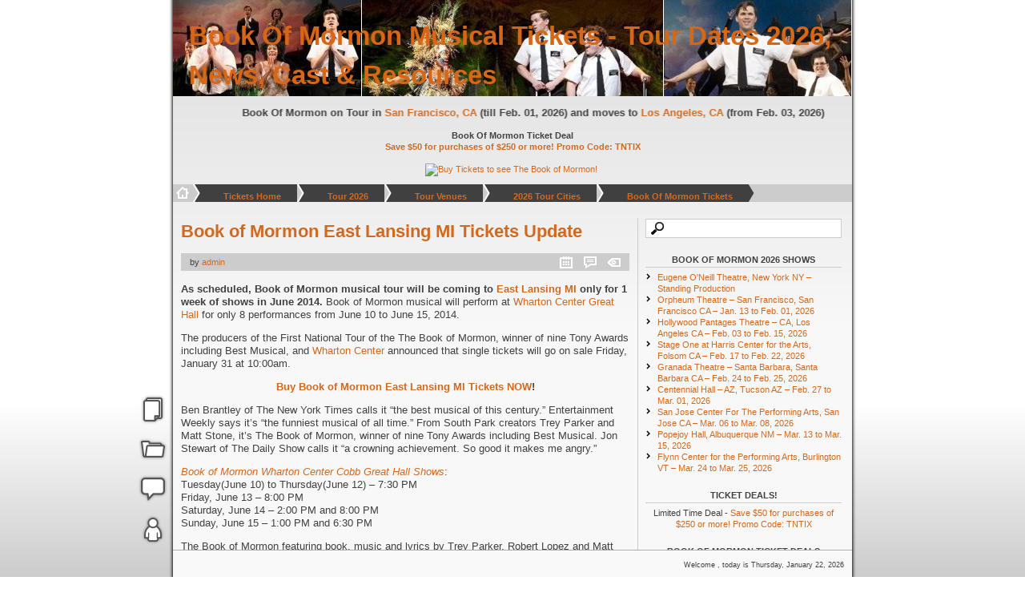

--- FILE ---
content_type: text/html; charset=UTF-8
request_url: http://www.bookofmormonticketsonline.com/blog/tag/book-of-mormon-east-lansing-mi-tickets/
body_size: 14540
content:
<!DOCTYPE html PUBLIC "-//W3C//DTD XHTML 1.0 Transitional//EN" "http://www.w3.org/TR/xhtml1/DTD/xhtml1-transitional.dtd">
<html xmlns="http://www.w3.org/1999/xhtml" dir="ltr" lang="en-US" xml:lang="en-US" prefix="og: https://ogp.me/ns#">

	<head profile="http://gmpg.org/xfn/11">
		
		<!-- Google tag (gtag.js) -->
<script async src="https://www.googletagmanager.com/gtag/js?id=G-B4TFY6SDR6"></script>
<script>
  window.dataLayer = window.dataLayer || [];
  function gtag(){dataLayer.push(arguments);}
  gtag('js', new Date());

  gtag('config', 'G-B4TFY6SDR6');
</script>
		

		
		<meta http-equiv="Content-Type" content="text/html; charset=UTF-8" />

		<meta name="viewport" content="width=100%; initial-scale=1; maximum-scale=1; minimum-scale=1; user-scalable=no;" />

		

		<link rel="pingback" href="http://www.bookofmormonticketsonline.com/blog/xmlrpc.php" />

			<link rel='archives' title='January 2026' href='http://www.bookofmormonticketsonline.com/blog/2026/01/' />
	<link rel='archives' title='December 2025' href='http://www.bookofmormonticketsonline.com/blog/2025/12/' />
	<link rel='archives' title='November 2025' href='http://www.bookofmormonticketsonline.com/blog/2025/11/' />
	<link rel='archives' title='October 2025' href='http://www.bookofmormonticketsonline.com/blog/2025/10/' />
	<link rel='archives' title='September 2025' href='http://www.bookofmormonticketsonline.com/blog/2025/09/' />
	<link rel='archives' title='August 2025' href='http://www.bookofmormonticketsonline.com/blog/2025/08/' />
	<link rel='archives' title='July 2025' href='http://www.bookofmormonticketsonline.com/blog/2025/07/' />
	<link rel='archives' title='June 2025' href='http://www.bookofmormonticketsonline.com/blog/2025/06/' />
	<link rel='archives' title='May 2025' href='http://www.bookofmormonticketsonline.com/blog/2025/05/' />
	<link rel='archives' title='April 2025' href='http://www.bookofmormonticketsonline.com/blog/2025/04/' />

		
		
		<!-- All in One SEO 4.5.1.1 - aioseo.com -->
		<title>Book of Mormon East Lansing MI Tickets | Book Of Mormon Musical Tickets - Tour Dates 2026, News, Cast &amp; Resources</title>
		<meta name="robots" content="max-image-preview:large" />
		<link rel="canonical" href="http://www.bookofmormonticketsonline.com/blog/tag/book-of-mormon-east-lansing-mi-tickets/" />
		<meta name="generator" content="All in One SEO (AIOSEO) 4.5.1.1" />
		<script type="application/ld+json" class="aioseo-schema">
			{"@context":"https:\/\/schema.org","@graph":[{"@type":"BreadcrumbList","@id":"http:\/\/www.bookofmormonticketsonline.com\/blog\/tag\/book-of-mormon-east-lansing-mi-tickets\/#breadcrumblist","itemListElement":[{"@type":"ListItem","@id":"http:\/\/www.bookofmormonticketsonline.com\/blog\/#listItem","position":1,"name":"Home","item":"http:\/\/www.bookofmormonticketsonline.com\/blog\/","nextItem":"http:\/\/www.bookofmormonticketsonline.com\/blog\/tag\/book-of-mormon-east-lansing-mi-tickets\/#listItem"},{"@type":"ListItem","@id":"http:\/\/www.bookofmormonticketsonline.com\/blog\/tag\/book-of-mormon-east-lansing-mi-tickets\/#listItem","position":2,"name":"Book of Mormon East Lansing MI Tickets","previousItem":"http:\/\/www.bookofmormonticketsonline.com\/blog\/#listItem"}]},{"@type":"CollectionPage","@id":"http:\/\/www.bookofmormonticketsonline.com\/blog\/tag\/book-of-mormon-east-lansing-mi-tickets\/#collectionpage","url":"http:\/\/www.bookofmormonticketsonline.com\/blog\/tag\/book-of-mormon-east-lansing-mi-tickets\/","name":"Book of Mormon East Lansing MI Tickets | Book Of Mormon Musical Tickets - Tour Dates 2026, News, Cast & Resources","inLanguage":"en-US","isPartOf":{"@id":"http:\/\/www.bookofmormonticketsonline.com\/blog\/#website"},"breadcrumb":{"@id":"http:\/\/www.bookofmormonticketsonline.com\/blog\/tag\/book-of-mormon-east-lansing-mi-tickets\/#breadcrumblist"}},{"@type":"Organization","@id":"http:\/\/www.bookofmormonticketsonline.com\/blog\/#organization","name":"Book Of Mormon Musical Tickets - Tour Dates 2024, News, Cast & Resources","url":"http:\/\/www.bookofmormonticketsonline.com\/blog\/"},{"@type":"WebSite","@id":"http:\/\/www.bookofmormonticketsonline.com\/blog\/#website","url":"http:\/\/www.bookofmormonticketsonline.com\/blog\/","name":"Book Of Mormon Musical Tickets - Tour Dates 2018, News, Cast & Resources","inLanguage":"en-US","publisher":{"@id":"http:\/\/www.bookofmormonticketsonline.com\/blog\/#organization"}}]}
		</script>
		<!-- All in One SEO -->

<link rel="alternate" type="application/rss+xml" title="Book Of Mormon Musical Tickets - Tour Dates 2026, News, Cast &amp; Resources &raquo; Feed" href="http://www.bookofmormonticketsonline.com/blog/feed/" />
<link rel="alternate" type="application/rss+xml" title="Book Of Mormon Musical Tickets - Tour Dates 2026, News, Cast &amp; Resources &raquo; Comments Feed" href="http://www.bookofmormonticketsonline.com/blog/comments/feed/" />
<link rel="alternate" type="application/rss+xml" title="Book Of Mormon Musical Tickets - Tour Dates 2026, News, Cast &amp; Resources &raquo; Book of Mormon East Lansing MI Tickets Tag Feed" href="http://www.bookofmormonticketsonline.com/blog/tag/book-of-mormon-east-lansing-mi-tickets/feed/" />
		<!-- This site uses the Google Analytics by MonsterInsights plugin v9.11.1 - Using Analytics tracking - https://www.monsterinsights.com/ -->
		<!-- Note: MonsterInsights is not currently configured on this site. The site owner needs to authenticate with Google Analytics in the MonsterInsights settings panel. -->
					<!-- No tracking code set -->
				<!-- / Google Analytics by MonsterInsights -->
		<script type="text/javascript">
window._wpemojiSettings = {"baseUrl":"https:\/\/s.w.org\/images\/core\/emoji\/14.0.0\/72x72\/","ext":".png","svgUrl":"https:\/\/s.w.org\/images\/core\/emoji\/14.0.0\/svg\/","svgExt":".svg","source":{"concatemoji":"http:\/\/www.bookofmormonticketsonline.com\/blog\/wp-includes\/js\/wp-emoji-release.min.js?ver=6.3.7"}};
/*! This file is auto-generated */
!function(i,n){var o,s,e;function c(e){try{var t={supportTests:e,timestamp:(new Date).valueOf()};sessionStorage.setItem(o,JSON.stringify(t))}catch(e){}}function p(e,t,n){e.clearRect(0,0,e.canvas.width,e.canvas.height),e.fillText(t,0,0);var t=new Uint32Array(e.getImageData(0,0,e.canvas.width,e.canvas.height).data),r=(e.clearRect(0,0,e.canvas.width,e.canvas.height),e.fillText(n,0,0),new Uint32Array(e.getImageData(0,0,e.canvas.width,e.canvas.height).data));return t.every(function(e,t){return e===r[t]})}function u(e,t,n){switch(t){case"flag":return n(e,"\ud83c\udff3\ufe0f\u200d\u26a7\ufe0f","\ud83c\udff3\ufe0f\u200b\u26a7\ufe0f")?!1:!n(e,"\ud83c\uddfa\ud83c\uddf3","\ud83c\uddfa\u200b\ud83c\uddf3")&&!n(e,"\ud83c\udff4\udb40\udc67\udb40\udc62\udb40\udc65\udb40\udc6e\udb40\udc67\udb40\udc7f","\ud83c\udff4\u200b\udb40\udc67\u200b\udb40\udc62\u200b\udb40\udc65\u200b\udb40\udc6e\u200b\udb40\udc67\u200b\udb40\udc7f");case"emoji":return!n(e,"\ud83e\udef1\ud83c\udffb\u200d\ud83e\udef2\ud83c\udfff","\ud83e\udef1\ud83c\udffb\u200b\ud83e\udef2\ud83c\udfff")}return!1}function f(e,t,n){var r="undefined"!=typeof WorkerGlobalScope&&self instanceof WorkerGlobalScope?new OffscreenCanvas(300,150):i.createElement("canvas"),a=r.getContext("2d",{willReadFrequently:!0}),o=(a.textBaseline="top",a.font="600 32px Arial",{});return e.forEach(function(e){o[e]=t(a,e,n)}),o}function t(e){var t=i.createElement("script");t.src=e,t.defer=!0,i.head.appendChild(t)}"undefined"!=typeof Promise&&(o="wpEmojiSettingsSupports",s=["flag","emoji"],n.supports={everything:!0,everythingExceptFlag:!0},e=new Promise(function(e){i.addEventListener("DOMContentLoaded",e,{once:!0})}),new Promise(function(t){var n=function(){try{var e=JSON.parse(sessionStorage.getItem(o));if("object"==typeof e&&"number"==typeof e.timestamp&&(new Date).valueOf()<e.timestamp+604800&&"object"==typeof e.supportTests)return e.supportTests}catch(e){}return null}();if(!n){if("undefined"!=typeof Worker&&"undefined"!=typeof OffscreenCanvas&&"undefined"!=typeof URL&&URL.createObjectURL&&"undefined"!=typeof Blob)try{var e="postMessage("+f.toString()+"("+[JSON.stringify(s),u.toString(),p.toString()].join(",")+"));",r=new Blob([e],{type:"text/javascript"}),a=new Worker(URL.createObjectURL(r),{name:"wpTestEmojiSupports"});return void(a.onmessage=function(e){c(n=e.data),a.terminate(),t(n)})}catch(e){}c(n=f(s,u,p))}t(n)}).then(function(e){for(var t in e)n.supports[t]=e[t],n.supports.everything=n.supports.everything&&n.supports[t],"flag"!==t&&(n.supports.everythingExceptFlag=n.supports.everythingExceptFlag&&n.supports[t]);n.supports.everythingExceptFlag=n.supports.everythingExceptFlag&&!n.supports.flag,n.DOMReady=!1,n.readyCallback=function(){n.DOMReady=!0}}).then(function(){return e}).then(function(){var e;n.supports.everything||(n.readyCallback(),(e=n.source||{}).concatemoji?t(e.concatemoji):e.wpemoji&&e.twemoji&&(t(e.twemoji),t(e.wpemoji)))}))}((window,document),window._wpemojiSettings);
</script>
<style type="text/css">
img.wp-smiley,
img.emoji {
	display: inline !important;
	border: none !important;
	box-shadow: none !important;
	height: 1em !important;
	width: 1em !important;
	margin: 0 0.07em !important;
	vertical-align: -0.1em !important;
	background: none !important;
	padding: 0 !important;
}
</style>
	<link rel='stylesheet' id='wp-block-library-css' href='http://www.bookofmormonticketsonline.com/blog/wp-includes/css/dist/block-library/style.min.css?ver=6.3.7' type='text/css' media='all' />
<style id='classic-theme-styles-inline-css' type='text/css'>
/*! This file is auto-generated */
.wp-block-button__link{color:#fff;background-color:#32373c;border-radius:9999px;box-shadow:none;text-decoration:none;padding:calc(.667em + 2px) calc(1.333em + 2px);font-size:1.125em}.wp-block-file__button{background:#32373c;color:#fff;text-decoration:none}
</style>
<style id='global-styles-inline-css' type='text/css'>
body{--wp--preset--color--black: #000000;--wp--preset--color--cyan-bluish-gray: #abb8c3;--wp--preset--color--white: #ffffff;--wp--preset--color--pale-pink: #f78da7;--wp--preset--color--vivid-red: #cf2e2e;--wp--preset--color--luminous-vivid-orange: #ff6900;--wp--preset--color--luminous-vivid-amber: #fcb900;--wp--preset--color--light-green-cyan: #7bdcb5;--wp--preset--color--vivid-green-cyan: #00d084;--wp--preset--color--pale-cyan-blue: #8ed1fc;--wp--preset--color--vivid-cyan-blue: #0693e3;--wp--preset--color--vivid-purple: #9b51e0;--wp--preset--gradient--vivid-cyan-blue-to-vivid-purple: linear-gradient(135deg,rgba(6,147,227,1) 0%,rgb(155,81,224) 100%);--wp--preset--gradient--light-green-cyan-to-vivid-green-cyan: linear-gradient(135deg,rgb(122,220,180) 0%,rgb(0,208,130) 100%);--wp--preset--gradient--luminous-vivid-amber-to-luminous-vivid-orange: linear-gradient(135deg,rgba(252,185,0,1) 0%,rgba(255,105,0,1) 100%);--wp--preset--gradient--luminous-vivid-orange-to-vivid-red: linear-gradient(135deg,rgba(255,105,0,1) 0%,rgb(207,46,46) 100%);--wp--preset--gradient--very-light-gray-to-cyan-bluish-gray: linear-gradient(135deg,rgb(238,238,238) 0%,rgb(169,184,195) 100%);--wp--preset--gradient--cool-to-warm-spectrum: linear-gradient(135deg,rgb(74,234,220) 0%,rgb(151,120,209) 20%,rgb(207,42,186) 40%,rgb(238,44,130) 60%,rgb(251,105,98) 80%,rgb(254,248,76) 100%);--wp--preset--gradient--blush-light-purple: linear-gradient(135deg,rgb(255,206,236) 0%,rgb(152,150,240) 100%);--wp--preset--gradient--blush-bordeaux: linear-gradient(135deg,rgb(254,205,165) 0%,rgb(254,45,45) 50%,rgb(107,0,62) 100%);--wp--preset--gradient--luminous-dusk: linear-gradient(135deg,rgb(255,203,112) 0%,rgb(199,81,192) 50%,rgb(65,88,208) 100%);--wp--preset--gradient--pale-ocean: linear-gradient(135deg,rgb(255,245,203) 0%,rgb(182,227,212) 50%,rgb(51,167,181) 100%);--wp--preset--gradient--electric-grass: linear-gradient(135deg,rgb(202,248,128) 0%,rgb(113,206,126) 100%);--wp--preset--gradient--midnight: linear-gradient(135deg,rgb(2,3,129) 0%,rgb(40,116,252) 100%);--wp--preset--font-size--small: 13px;--wp--preset--font-size--medium: 20px;--wp--preset--font-size--large: 36px;--wp--preset--font-size--x-large: 42px;--wp--preset--spacing--20: 0.44rem;--wp--preset--spacing--30: 0.67rem;--wp--preset--spacing--40: 1rem;--wp--preset--spacing--50: 1.5rem;--wp--preset--spacing--60: 2.25rem;--wp--preset--spacing--70: 3.38rem;--wp--preset--spacing--80: 5.06rem;--wp--preset--shadow--natural: 6px 6px 9px rgba(0, 0, 0, 0.2);--wp--preset--shadow--deep: 12px 12px 50px rgba(0, 0, 0, 0.4);--wp--preset--shadow--sharp: 6px 6px 0px rgba(0, 0, 0, 0.2);--wp--preset--shadow--outlined: 6px 6px 0px -3px rgba(255, 255, 255, 1), 6px 6px rgba(0, 0, 0, 1);--wp--preset--shadow--crisp: 6px 6px 0px rgba(0, 0, 0, 1);}:where(.is-layout-flex){gap: 0.5em;}:where(.is-layout-grid){gap: 0.5em;}body .is-layout-flow > .alignleft{float: left;margin-inline-start: 0;margin-inline-end: 2em;}body .is-layout-flow > .alignright{float: right;margin-inline-start: 2em;margin-inline-end: 0;}body .is-layout-flow > .aligncenter{margin-left: auto !important;margin-right: auto !important;}body .is-layout-constrained > .alignleft{float: left;margin-inline-start: 0;margin-inline-end: 2em;}body .is-layout-constrained > .alignright{float: right;margin-inline-start: 2em;margin-inline-end: 0;}body .is-layout-constrained > .aligncenter{margin-left: auto !important;margin-right: auto !important;}body .is-layout-constrained > :where(:not(.alignleft):not(.alignright):not(.alignfull)){max-width: var(--wp--style--global--content-size);margin-left: auto !important;margin-right: auto !important;}body .is-layout-constrained > .alignwide{max-width: var(--wp--style--global--wide-size);}body .is-layout-flex{display: flex;}body .is-layout-flex{flex-wrap: wrap;align-items: center;}body .is-layout-flex > *{margin: 0;}body .is-layout-grid{display: grid;}body .is-layout-grid > *{margin: 0;}:where(.wp-block-columns.is-layout-flex){gap: 2em;}:where(.wp-block-columns.is-layout-grid){gap: 2em;}:where(.wp-block-post-template.is-layout-flex){gap: 1.25em;}:where(.wp-block-post-template.is-layout-grid){gap: 1.25em;}.has-black-color{color: var(--wp--preset--color--black) !important;}.has-cyan-bluish-gray-color{color: var(--wp--preset--color--cyan-bluish-gray) !important;}.has-white-color{color: var(--wp--preset--color--white) !important;}.has-pale-pink-color{color: var(--wp--preset--color--pale-pink) !important;}.has-vivid-red-color{color: var(--wp--preset--color--vivid-red) !important;}.has-luminous-vivid-orange-color{color: var(--wp--preset--color--luminous-vivid-orange) !important;}.has-luminous-vivid-amber-color{color: var(--wp--preset--color--luminous-vivid-amber) !important;}.has-light-green-cyan-color{color: var(--wp--preset--color--light-green-cyan) !important;}.has-vivid-green-cyan-color{color: var(--wp--preset--color--vivid-green-cyan) !important;}.has-pale-cyan-blue-color{color: var(--wp--preset--color--pale-cyan-blue) !important;}.has-vivid-cyan-blue-color{color: var(--wp--preset--color--vivid-cyan-blue) !important;}.has-vivid-purple-color{color: var(--wp--preset--color--vivid-purple) !important;}.has-black-background-color{background-color: var(--wp--preset--color--black) !important;}.has-cyan-bluish-gray-background-color{background-color: var(--wp--preset--color--cyan-bluish-gray) !important;}.has-white-background-color{background-color: var(--wp--preset--color--white) !important;}.has-pale-pink-background-color{background-color: var(--wp--preset--color--pale-pink) !important;}.has-vivid-red-background-color{background-color: var(--wp--preset--color--vivid-red) !important;}.has-luminous-vivid-orange-background-color{background-color: var(--wp--preset--color--luminous-vivid-orange) !important;}.has-luminous-vivid-amber-background-color{background-color: var(--wp--preset--color--luminous-vivid-amber) !important;}.has-light-green-cyan-background-color{background-color: var(--wp--preset--color--light-green-cyan) !important;}.has-vivid-green-cyan-background-color{background-color: var(--wp--preset--color--vivid-green-cyan) !important;}.has-pale-cyan-blue-background-color{background-color: var(--wp--preset--color--pale-cyan-blue) !important;}.has-vivid-cyan-blue-background-color{background-color: var(--wp--preset--color--vivid-cyan-blue) !important;}.has-vivid-purple-background-color{background-color: var(--wp--preset--color--vivid-purple) !important;}.has-black-border-color{border-color: var(--wp--preset--color--black) !important;}.has-cyan-bluish-gray-border-color{border-color: var(--wp--preset--color--cyan-bluish-gray) !important;}.has-white-border-color{border-color: var(--wp--preset--color--white) !important;}.has-pale-pink-border-color{border-color: var(--wp--preset--color--pale-pink) !important;}.has-vivid-red-border-color{border-color: var(--wp--preset--color--vivid-red) !important;}.has-luminous-vivid-orange-border-color{border-color: var(--wp--preset--color--luminous-vivid-orange) !important;}.has-luminous-vivid-amber-border-color{border-color: var(--wp--preset--color--luminous-vivid-amber) !important;}.has-light-green-cyan-border-color{border-color: var(--wp--preset--color--light-green-cyan) !important;}.has-vivid-green-cyan-border-color{border-color: var(--wp--preset--color--vivid-green-cyan) !important;}.has-pale-cyan-blue-border-color{border-color: var(--wp--preset--color--pale-cyan-blue) !important;}.has-vivid-cyan-blue-border-color{border-color: var(--wp--preset--color--vivid-cyan-blue) !important;}.has-vivid-purple-border-color{border-color: var(--wp--preset--color--vivid-purple) !important;}.has-vivid-cyan-blue-to-vivid-purple-gradient-background{background: var(--wp--preset--gradient--vivid-cyan-blue-to-vivid-purple) !important;}.has-light-green-cyan-to-vivid-green-cyan-gradient-background{background: var(--wp--preset--gradient--light-green-cyan-to-vivid-green-cyan) !important;}.has-luminous-vivid-amber-to-luminous-vivid-orange-gradient-background{background: var(--wp--preset--gradient--luminous-vivid-amber-to-luminous-vivid-orange) !important;}.has-luminous-vivid-orange-to-vivid-red-gradient-background{background: var(--wp--preset--gradient--luminous-vivid-orange-to-vivid-red) !important;}.has-very-light-gray-to-cyan-bluish-gray-gradient-background{background: var(--wp--preset--gradient--very-light-gray-to-cyan-bluish-gray) !important;}.has-cool-to-warm-spectrum-gradient-background{background: var(--wp--preset--gradient--cool-to-warm-spectrum) !important;}.has-blush-light-purple-gradient-background{background: var(--wp--preset--gradient--blush-light-purple) !important;}.has-blush-bordeaux-gradient-background{background: var(--wp--preset--gradient--blush-bordeaux) !important;}.has-luminous-dusk-gradient-background{background: var(--wp--preset--gradient--luminous-dusk) !important;}.has-pale-ocean-gradient-background{background: var(--wp--preset--gradient--pale-ocean) !important;}.has-electric-grass-gradient-background{background: var(--wp--preset--gradient--electric-grass) !important;}.has-midnight-gradient-background{background: var(--wp--preset--gradient--midnight) !important;}.has-small-font-size{font-size: var(--wp--preset--font-size--small) !important;}.has-medium-font-size{font-size: var(--wp--preset--font-size--medium) !important;}.has-large-font-size{font-size: var(--wp--preset--font-size--large) !important;}.has-x-large-font-size{font-size: var(--wp--preset--font-size--x-large) !important;}
.wp-block-navigation a:where(:not(.wp-element-button)){color: inherit;}
:where(.wp-block-post-template.is-layout-flex){gap: 1.25em;}:where(.wp-block-post-template.is-layout-grid){gap: 1.25em;}
:where(.wp-block-columns.is-layout-flex){gap: 2em;}:where(.wp-block-columns.is-layout-grid){gap: 2em;}
.wp-block-pullquote{font-size: 1.5em;line-height: 1.6;}
</style>
<link rel='stylesheet' id='dashicons-css' href='http://www.bookofmormonticketsonline.com/blog/wp-includes/css/dashicons.min.css?ver=6.3.7' type='text/css' media='all' />
<link rel='stylesheet' id='thickbox-css' href='http://www.bookofmormonticketsonline.com/blog/wp-includes/js/thickbox/thickbox.css?ver=6.3.7' type='text/css' media='all' />
<link rel='stylesheet' id='fastfood-general-style-css' href='http://www.bookofmormonticketsonline.com/blog/wp-content/themes/fastfood/style.css?ver=0.36' type='text/css' media='screen' />
<link rel='stylesheet' id='fastfood-print-style-css' href='http://www.bookofmormonticketsonline.com/blog/wp-content/themes/fastfood/css/print.css?ver=0.36' type='text/css' media='print' />
<script type='text/javascript' src='http://www.bookofmormonticketsonline.com/blog/wp-includes/js/jquery/jquery.min.js?ver=3.7.0' id='jquery-core-js'></script>
<script type='text/javascript' src='http://www.bookofmormonticketsonline.com/blog/wp-includes/js/jquery/jquery-migrate.min.js?ver=3.4.1' id='jquery-migrate-js'></script>
<link rel="https://api.w.org/" href="http://www.bookofmormonticketsonline.com/blog/wp-json/" /><link rel="alternate" type="application/json" href="http://www.bookofmormonticketsonline.com/blog/wp-json/wp/v2/tags/411" /><link rel="EditURI" type="application/rsd+xml" title="RSD" href="http://www.bookofmormonticketsonline.com/blog/xmlrpc.php?rsd" />
<meta name="generator" content="WordPress 6.3.7" />
	<style type="text/css">
		body {
			font-size: 11px;
				font-family: Verdana, Geneva, sans-serif;
			}
				a {
			color: #D2691E;
		}
		input[type=button]:hover,
		input[type=submit]:hover,
		input[type=reset]:hover,
		textarea:hover,
		input[type=text]:hover,
		input[type=password]:hover,
		textarea:focus,
		input[type=text]:focus,
		input[type=password]:focus {
			border: 1px solid #FF4500;
		}
		a:hover,
		.current-menu-item a:hover,
		.current_page_item a:hover,
		.current-cat a:hover,
		#mainmenu .menu-item-parent:hover > a:after { 
			color: #FF4500;
		}
		.current-menu-item > a,
		.current_page_item > a,
		.current-cat > a,
		#crumbs .last,
		.menu-item-parent:hover > a:after,
		.current-menu-ancestor > a:after,
		.current-menu-parent > a:after,
		.current_page_parent > a:after,
		.current_page_ancestor > a:after,
		#navxt-crumbs li.current_item,
		li.current-menu-ancestor > a:after {
			color: #CCCCCC;
		}
			</style>
	<!-- InternetExplorer really sucks! -->
	<!--[if lte IE 8]>
	<style type="text/css">
		.js-res {
			border:1px solid #333333 !important;
		}
		.menuitem_1ul > ul > li {
			margin-right:-2px;
		}
		.attachment-thumbnail,
		.wp-caption img,
		.gallery-item img,
		.storycontent img.size-full,
		.storycontent img.attachment-full,
		.widget img.size-full,
		.widget img.attachment-full,
		.widget img.size-medium,
		.widget img.attachment-medium {
			width:auto;
		}
		.gallery-thumb img,
		#main .avatar {
			max-width:700px;
		}
	}

	</style>
	<![endif]-->
	<style type="text/css">
		#header {
			background: transparent url( 'http://www.bookofmormonticketsonline.com/blog/wp-content/uploads/2012/01/11.jpg' ) center no-repeat;
			height: 120px;
		}
		#head h1 a,
		#head {
			color:#d76615;		}
	</style>

	</head>

	<body class="archive tag tag-book-of-mormon-east-lansing-mi-tickets tag-411 ff-no-js tinynav-support">

		<div id="ff_background"><div id="ff_body" class="pad_bg"><div id="ff_body_overlay"></div></div></div>

			<script type="text/javascript">
		/* <![CDATA[ */
		(function(){
			var c = document.body.className;
			c = c.replace(/ff-no-js/, 'ff-js');
			document.body.className = c;
		})();
		/* ]]> */
	</script>

		<div id="main">

			<div id="content">

				
				
				<div id="header">

					
					
			<div id="head" class="transparent">
				<h1><a href="http://www.bookofmormonticketsonline.com/blog/">Book Of Mormon Musical Tickets - Tour Dates 2026, News, Cast &amp; Resources</a></h1>
				<div class="description"></div>
			</div>
					
				</div>

				
<!-- here should be the Header widget area -->


<br>
<marquee behavior="alternate" direction="left" scrollamount="1"><font size="2"><B>Book Of Mormon on Tour in <a href="https://ticketnetwork.lusg.net/LKVNyY" target="_blank">San Francisco, CA</a> (till Feb. 01, 2026) and moves to <a href="https://ticketnetwork.lusg.net/aOqX9M" target="_blank">Los Angeles, CA</a> (from Feb. 03, 2026)</B></font></marquee>

<br><br>


<div align="center">
	<B>Book Of Mormon Ticket Deal</B> <br>
	<a href="https://ticketnetwork.lusg.net/c/87164/360248/2322" target="_blank"><strong>Save $50 for purchases of $250 or more! Promo Code: TNTIX</strong>
</div>

<br>

<div align="center">
<a href="http://ticketnetwork.7eer.net/c/87164/101318/2322?subId1=BOM">
<img src="http://adn.impactradius.com/display-ad/2322-101318" border="0" alt="Buy Tickets to see The Book of Mormon!" width="728" height="90"/></a>
<img height="1" width="1" src="http://ticketnetwork.7eer.net/i/87164/101318/2322" border="0" />
</div>

<!--
<div align="center">

<A href="http://www.ticketnetwork.com/ticket/book-of-mormon-events.aspx?kbid=2864">
<img src="http://content.ticketnetwork.com/images/affiliates/TN_mormon_728x90.jpg" border=0></a>
<img src="http://affiliates.ticketnetwork.com/showban.asp?id=2864&img=TN_mormon_728x90.jpg" border=0>


<A href="http://www.ticketnetwork.com/ticket/book-of-mormon-events.aspx?kbid=2864"><font size="2"><B>New Year Deal – Tuesday, Jan 07 to Monday, Jan 13, 2014 <BR> Use Code TN10PCTOFF for 10% discount on ALL ORDERS</A></B></font></div>
-->

<div id="crumbs">
			<ul><li class="first"><a class="crumb-home" href="http://www.bookofmormonticketsonline.com/blog">&nbsp;</a></li>
<li class="last"><span><a class="crumb-home" href="http://www.bookofmormonticketsonline.com/"><B>Tickets Home</B></span></a></li>
<li class="last"><span><a class="crumb-home" href="http://www.bookofmormonticketsonline.com/book-of-mormon-on-tour.html"><B>Tour 2026</B></span></a></li>
<li class="last"><span><a class="crumb-home" href="http://www.bookofmormonticketsonline.com/venues.html"><B>Tour Venues</B></span></a></li>
<li class="last"><span><a class="crumb-home" href="http://www.bookofmormonticketsonline.com/cities.html"><B>2026 Tour Cities</B></span></a></li>
<li class="last"><span><a class="crumb-home" href="https://ticketnetwork.lusg.net/BXj0Rx" rel="nofollow" target="_blank"><B>Book Of Mormon Tickets</B></span></a></li>
</ul>			</div>

<div id="posts_content" class="posts_narrow">

	
	

	
	
		
		
<div class="post-800 post type-post status-publish format-standard hentry category-uncategorized tag-book-of-mormon-east-lansing-mi-tickets tag-book-of-mormon-east-lansing-tickets tag-book-of-mormon-east-lansing-tickets-2014 tag-book-of-mormon-tickets-2014 tag-book-of-mormon-tour-2014 tag-book-of-mormon-tour-tickets-2014 tag-book-of-mormon-wharton-center tag-book-of-mormon-wharton-center-cobb-great-hall-tickets tag-book-of-mormon-wharton-center-schedule tag-book-of-mormon-wharton-center-tickets" id="post-800">

	
	
	<h2 class="storytitle"><a title="Book of Mormon East Lansing MI Tickets Update" href="http://www.bookofmormonticketsonline.com/blog/book-of-mormon-east-lansing-mi-tickets-update/" rel="bookmark">Book of Mormon East Lansing MI Tickets Update</a></h2>
	
		<div class="meta_container">

		<div class="meta top_meta">

							<div class="metafield_trigger" style="left: 10px;">by <a class="vcard fn author" href="http://www.bookofmormonticketsonline.com/blog/author/admin/" title="View all posts by admin">admin</a></div>
			
			
							<div class="metafield">
					<div class="metafield_trigger mft_tag" style="right: 10px; width:16px"> </div>
					<div class="metafield_content">
						Tags: <a href="http://www.bookofmormonticketsonline.com/blog/tag/book-of-mormon-east-lansing-mi-tickets/" rel="tag">Book of Mormon East Lansing MI Tickets</a>, <a href="http://www.bookofmormonticketsonline.com/blog/tag/book-of-mormon-east-lansing-tickets/" rel="tag">Book of Mormon East Lansing Tickets</a>, <a href="http://www.bookofmormonticketsonline.com/blog/tag/book-of-mormon-east-lansing-tickets-2014/" rel="tag">Book of Mormon East Lansing Tickets 2014</a>, <a href="http://www.bookofmormonticketsonline.com/blog/tag/book-of-mormon-tickets-2014/" rel="tag">Book of Mormon Tickets 2014</a>, <a href="http://www.bookofmormonticketsonline.com/blog/tag/book-of-mormon-tour-2014/" rel="tag">Book Of Mormon Tour 2014</a>, <a href="http://www.bookofmormonticketsonline.com/blog/tag/book-of-mormon-tour-tickets-2014/" rel="tag">Book Of Mormon Tour Tickets 2014</a>, <a href="http://www.bookofmormonticketsonline.com/blog/tag/book-of-mormon-wharton-center/" rel="tag">Book of Mormon Wharton Center</a>, <a href="http://www.bookofmormonticketsonline.com/blog/tag/book-of-mormon-wharton-center-cobb-great-hall-tickets/" rel="tag">Book of Mormon Wharton Center Cobb Great Hall Tickets</a>, <a href="http://www.bookofmormonticketsonline.com/blog/tag/book-of-mormon-wharton-center-schedule/" rel="tag">Book of Mormon Wharton Center Schedule</a>, <a href="http://www.bookofmormonticketsonline.com/blog/tag/book-of-mormon-wharton-center-tickets/" rel="tag">Book of Mormon Wharton Center Tickets</a>					</div>
				</div>
			
							<div class="metafield">
					<div class="metafield_trigger mft_comm" style="right: 40px; width:16px"> </div>
					<div class="metafield_content">
						Comments: <a href="http://www.bookofmormonticketsonline.com/blog/book-of-mormon-east-lansing-mi-tickets-update/#comments" title="Comment on Book of Mormon East Lansing MI Tickets Update">No Comments</a>					</div>
				</div>
			
							<div class="metafield">
					<div class="metafield_trigger mft_date" style="right: 70px; width:16px"> </div>
					<div class="metafield_content">
						Published on: <b class="published" title="2014-01-29T03:04:23+00:00">January 29, 2014</b>					</div>
				</div>
			
			
			<div class="metafield_trigger edit_link" style="right: 100px;"></div>

		</div>

	</div>

	
	<div class="storycontent">
		<p><strong>As scheduled, Book of Mormon musical tour will be coming to <a href="http://www.bookofmormonticketsonline.com/book-of-mormon-east-lansing-mi-tickets.html">East Lansing MI</a> only for 1 week of shows in June 2014.</strong> Book of Mormon musical will perform at <a href="http://www.bookofmormonticketsonline.com/book-of-mormon-wharton-center.html">Wharton Center Great Hall</a> for only 8 performances from June 10 to June 15, 2014.</p>
<p>The producers of the First National Tour of the The Book of Mormon, winner of nine Tony Awards including Best Musical, and <a href="http://www.bookofmormonticketsonline.com/book-of-mormon-wharton-center.html">Wharton Center</a> announced that single tickets will go on sale Friday, January 31 at 10:00am.</p>
<p style="text-align: center;"><strong><a href="http://www.ticketnetwork.com/ticket/book-of-mormon-east-lansing-mi-events.aspx?kbid=2864" target="_blank">Buy Book of Mormon East Lansing MI Tickets NOW</a>!</strong></p>
<p>Ben Brantley of The New York Times calls it “the best musical of this century.” Entertainment Weekly says it’s “the funniest musical of all time.” From South Park creators Trey Parker and Matt Stone, it’s The Book of Mormon, winner of nine Tony Awards including Best Musical. Jon Stewart of The Daily Show calls it “a crowning achievement. So good it makes me angry.”</p>
<p><em><a href="http://www.bookofmormonticketsonline.com/book-of-mormon-wharton-center.html">Book of Mormon Wharton Center Cobb Great Hall Shows</a></em>:<br />
Tuesday(June 10) to Thursday(June 12) – 7:30 PM<br />
Friday, June 13 – 8:00 PM<br />
Saturday, June 14 – 2:00 PM and 8:00 PM<br />
Sunday, June 15 – 1:00 PM and 6:30 PM</p>
<p>The Book of Mormon featuring book, music and lyrics by Trey Parker, Robert Lopez and Matt Stone, the religious satire that won all those Tonys including Best Musical in 2011 has been lauded as one of the funniest Broadway shows of all time. Parker and Stone are the four-time Emmy Award-winning creators of the landmark, envelope-pushing animated series “South Park” while Lopez is cocreator of the long-running hit musical comedy “Avenue Q.”</p>
<p>The ticket sales for <a href="http://www.bookofmormonticketsonline.com/book-of-mormon-east-lansing-mi-tickets.html">The Book of Mormon East Lansing shows</a> remain very strong. The Book of Mormon musical run through June 15, 2014 at <a href="http://www.bookofmormonticketsonline.com/book-of-mormon-wharton-center.html">Wharton Center Cobb Great Hall</a>. <strong><a href="http://www.bookofmormonticketsonline.com/book-of-mormon-east-lansing-mi-tickets.html">Buy Book of Mormon East Lansing MI Tickets Online</a>.</strong></p>
	</div>

		<div class="fixfloat">
			</div>

	
</div>

		
	
		
		
<div class="post-612 post type-post status-publish format-standard hentry category-uncategorized tag-book-of-mormon-east-lansing-mi-tickets tag-book-of-mormon-east-lansing-tickets tag-book-of-mormon-east-lansing-tickets-2014 tag-book-of-mormon-tickets-2014 tag-book-of-mormon-tour-2014 tag-book-of-mormon-tour-tickets-2014 tag-book-of-mormon-wharton-center tag-book-of-mormon-wharton-center-schedule tag-book-of-mormon-wharton-center-tickets" id="post-612">

	
	
	<h2 class="storytitle"><a title="Book of Mormon Wharton Center Engagement Schedule – June 10 to June 15, 2014" href="http://www.bookofmormonticketsonline.com/blog/book-of-mormon-wharton-center-engagement-schedule-june-10-to-june-15-2014/" rel="bookmark">Book of Mormon Wharton Center Engagement Schedule – June 10 to June 15, 2014</a></h2>
	
		<div class="meta_container">

		<div class="meta top_meta">

							<div class="metafield_trigger" style="left: 10px;">by <a class="vcard fn author" href="http://www.bookofmormonticketsonline.com/blog/author/admin/" title="View all posts by admin">admin</a></div>
			
			
							<div class="metafield">
					<div class="metafield_trigger mft_tag" style="right: 10px; width:16px"> </div>
					<div class="metafield_content">
						Tags: <a href="http://www.bookofmormonticketsonline.com/blog/tag/book-of-mormon-east-lansing-mi-tickets/" rel="tag">Book of Mormon East Lansing MI Tickets</a>, <a href="http://www.bookofmormonticketsonline.com/blog/tag/book-of-mormon-east-lansing-tickets/" rel="tag">Book of Mormon East Lansing Tickets</a>, <a href="http://www.bookofmormonticketsonline.com/blog/tag/book-of-mormon-east-lansing-tickets-2014/" rel="tag">Book of Mormon East Lansing Tickets 2014</a>, <a href="http://www.bookofmormonticketsonline.com/blog/tag/book-of-mormon-tickets-2014/" rel="tag">Book of Mormon Tickets 2014</a>, <a href="http://www.bookofmormonticketsonline.com/blog/tag/book-of-mormon-tour-2014/" rel="tag">Book Of Mormon Tour 2014</a>, <a href="http://www.bookofmormonticketsonline.com/blog/tag/book-of-mormon-tour-tickets-2014/" rel="tag">Book Of Mormon Tour Tickets 2014</a>, <a href="http://www.bookofmormonticketsonline.com/blog/tag/book-of-mormon-wharton-center/" rel="tag">Book of Mormon Wharton Center</a>, <a href="http://www.bookofmormonticketsonline.com/blog/tag/book-of-mormon-wharton-center-schedule/" rel="tag">Book of Mormon Wharton Center Schedule</a>, <a href="http://www.bookofmormonticketsonline.com/blog/tag/book-of-mormon-wharton-center-tickets/" rel="tag">Book of Mormon Wharton Center Tickets</a>					</div>
				</div>
			
							<div class="metafield">
					<div class="metafield_trigger mft_comm" style="right: 40px; width:16px"> </div>
					<div class="metafield_content">
						Comments: <a href="http://www.bookofmormonticketsonline.com/blog/book-of-mormon-wharton-center-engagement-schedule-june-10-to-june-15-2014/#comments" title="Comment on Book of Mormon Wharton Center Engagement Schedule – June 10 to June 15, 2014">No Comments</a>					</div>
				</div>
			
							<div class="metafield">
					<div class="metafield_trigger mft_date" style="right: 70px; width:16px"> </div>
					<div class="metafield_content">
						Published on: <b class="published" title="2013-09-06T09:56:45+00:00">September 6, 2013</b>					</div>
				</div>
			
			
			<div class="metafield_trigger edit_link" style="right: 100px;"></div>

		</div>

	</div>

	
	<div class="storycontent">
		<p><strong>Book of Mormon musical tour will make a stop in <a href="http://www.bookofmormonticketsonline.com/book-of-mormon-east-lansing-mi-tickets.html">East Lansing MI</a> in June 2014.</strong> Book of Mormon musical, the most interesting and funny story of two Mormon Missionaries will be at <a href="http://www.bookofmormonticketsonline.com/book-of-mormon-wharton-center.html">Wharton Center</a> only for 1 week from June 10 to June 15, 2014.</p>
<p style="text-align: center;"><strong><a href="http://www.ticketnetwork.com/ticket/book-of-mormon-east-lansing-mi-events.aspx?kbid=2864" target="_blank">Buy Book of Mormon East Lansing MI Tickets NOW</a>!</strong></p>
<p><strong><a href="http://www.bookofmormonticketsonline.com/book-of-mormon-wharton-center.html">Book of Mormon Wharton Center Schedule</a>:</strong><br />
Tuesday, June 10, 2014 &#8211; 7:30 PM<br />
Wednesday, June 11, 2014 &#8211; 7:30 PM<br />
Thursday, June 12, 2014 &#8211; 7:30 PM<br />
Friday, June 13, 2014 &#8211; 8:00 PM<br />
Saturday, June 14, 2014 &#8211; 2:00 PM and 8:00 PM<br />
Sunday, June 15, 2014 &#8211; 1:00 PM and 6:30 PM</p>
<p>The Book of Mormon featuring book, music and lyrics by Trey Parker, Robert Lopez and Matt Stone, the religious satire that won all those Tonys including Best Musical in 2011 has been lauded as one of the funniest Broadway shows of all time. Parker and Stone are the four-time Emmy Award-winning creators of the landmark, envelope-pushing animated series “South Park” while Lopez is cocreator of the long-running hit musical comedy “Avenue Q.” The New York Times says, “It’s the best musical of this century.” The Daily Show’s Jon Stewart calls it “A crowning achievement. So good, it makes me angry.”</p>
<p><strong>Click here for <a href="http://www.bookofmormonticketsonline.com/book-of-mormon-wharton-center.html">Book of Mormon Wharton Center tickets.</a></strong> Book of Mormon tour will be in <a href="http://www.bookofmormonticketsonline.com/book-of-mormon-east-lansing-mi-tickets.html">East Lansing MI</a> through June 15, 2014.</p>
	</div>

		<div class="fixfloat">
			</div>

	
</div>

		
	
	 
	<div id="ff-page-nav">

		page 1 of 1
	</div>


	
</div>



<!-- begin sidebar -->


<div id="sidebardx">

	
	<br class="fixfloat" />

	<div id="search-2" class="widget widget_search">
		<form method="get" class="searchform" action="http://www.bookofmormonticketsonline.com/blog/">
			<input title="Search" type="text" class="field" name="s" id="s-1" value="" />
		</form>
	</div><div id="linkcat-1005" class="widget widget_links"><div class="w_title">Book Of Mormon 2026 Shows</div>
	<ul class='xoxo blogroll'>
<li><a href="http://www.bookofmormonticketsonline.com/book-of-mormon-new-york-ny-tickets.html" title="Book Of Mormon is playing Standing Productions at Eugene O&#8217;Neill Theatre in New York, NY. Buy Book Of Mormon New York NY Tickets Online NOW!">Eugene O&#039;Neill Theatre, New York NY &#8211; Standing Production</a></li>
<li><a href="https://ticketnetwork.lusg.net/LKVNyY" rel="noopener" title="Book Of Mormon will be performing at Orpheum Theatre &#8211; San Francisco in San Francisco, CA. Buy Book Of Mormon San Francisco CA Tickets Online NOW!" target="_blank">Orpheum Theatre &#8211; San Francisco, San Francisco CA &#8211; Jan. 13 to Feb. 01, 2026</a></li>
<li><a href="https://ticketnetwork.lusg.net/aOqX9M" rel="noopener" title="Book Of Mormon will be performing at Hollywood Pantages Theatre &#8211; CA in Los Angeles, CA. Buy Book Of Mormon Los Angeles CA Tickets Online NOW!" target="_blank">Hollywood Pantages Theatre &#8211; CA, Los Angeles CA &#8211; Feb. 03 to Feb. 15, 2026</a></li>
<li><a href="https://ticketnetwork.lusg.net/BnrMVq" rel="noopener" title="Book Of Mormon will be performing at Stage One at Harris Center for the Arts in Folsom, CA. Buy Book Of Mormon Folsom CA Tickets Online NOW!" target="_blank">Stage One at Harris Center for the Arts, Folsom CA &#8211; Feb. 17 to Feb. 22, 2026</a></li>
<li><a href="https://ticketnetwork.lusg.net/aOqg9N" rel="noopener" title="Book Of Mormon will be performing at Granada Theatre &#8211; Santa Barbara in Santa Barbara, CA. Buy Book Of Mormon Santa Barbara CA Tickets Online NOW!" target="_blank">Granada Theatre &#8211; Santa Barbara, Santa Barbara CA &#8211; Feb. 24 to Feb. 25, 2026</a></li>
<li><a href="https://ticketnetwork.lusg.net/EEmBgW" rel="noopener" title="Book Of Mormon will be performing at Centennial Hall &#8211; AZ in Tucson, AZ. Buy Book Of Mormon Tucson AZ Tickets Online NOW!" target="_blank">Centennial Hall &#8211; AZ, Tucson AZ &#8211; Feb. 27 to Mar. 01, 2026</a></li>
<li><a href="https://ticketnetwork.lusg.net/OegqvZ" rel="noopener" title="Book Of Mormon will be performing at San Jose Center For The Performing Arts in San Jose, CA. Buy Book Of Mormon San Jose CA Tickets Online NOW!" target="_blank">San Jose Center For The Performing Arts, San Jose CA &#8211; Mar. 06 to Mar. 08, 2026</a></li>
<li><a href="https://ticketnetwork.lusg.net/yq0MPN" rel="noopener" title="Book Of Mormon will be performing at Popejoy Hall in Albuquerque, NM. Buy Book Of Mormon Albuquerque NM Tickets Online NOW!" target="_blank">Popejoy Hall, Albuquerque NM &#8211; Mar. 13 to Mar. 15, 2026</a></li>
<li><a href="https://ticketnetwork.lusg.net/xLWMjx" rel="noopener" title="Book Of Mormon will be performing at Flynn Center for the Performing Arts in Burlington, VT. Buy Book Of Mormon Burlington VT Tickets Online NOW!" target="_blank">Flynn Center for the Performing Arts, Burlington VT &#8211; Mar. 24 to Mar. 25, 2026</a></li>

	</ul>
</div>
<div id="custom_html-2" class="widget_text widget widget_custom_html"><div class="w_title">Ticket Deals!</div><div class="textwidget custom-html-widget"><div align="center">
Limited Time Deal - <a href="https://ticketnetwork.lusg.net/BXj0Rx" target="_blank" rel="noopener">Save $50 for purchases of $250 or more! Promo Code: TNTIX</a>
</div></div></div><div id="text-3" class="widget widget_text"><div class="w_title">Book Of Mormon Ticket Deals</div>			<div class="textwidget"><div align="center">
<a href="http://ticketnetwork.7eer.net/c/87164/101316/2322?subId1=BOM">
<img src="http://adn.impactradius.com/display-ad/2322-101316" border="0" alt="Buy Tickets to see The Book of Mormon!" width="120" height="240"/></a>
<img height="1" width="1" src="http://ticketnetwork.7eer.net/i/87164/101316/2322" border="0" />
</div></div>
		</div>
		<div id="recent-posts-2" class="widget widget_recent_entries">
		<div class="w_title">Book Of Mormon News</div>
		<ul>
											<li>
					<a href="http://www.bookofmormonticketsonline.com/blog/book-of-mormon-broadway-box-office-update-for-week-ending-january-11-2026-gross-866879/">Book of Mormon Broadway Box Office Update for Week Ending January 11, 2026 – Gross $866,879</a>
									</li>
											<li>
					<a href="http://www.bookofmormonticketsonline.com/blog/book-of-mormon-broadway-box-office-update-for-week-ending-jan-04-2026-gross-1365419/">Book of Mormon Broadway Box Office Update for Week Ending Jan. 04, 2026 – Gross $1,365,419</a>
									</li>
											<li>
					<a href="http://www.bookofmormonticketsonline.com/blog/book-of-mormon-broadway-box-office-update-for-week-ending-dec-07-2025-gross-1017795/">Book of Mormon Broadway Box Office Update for Week Ending Dec. 07, 2025 – Gross $1,017,795</a>
									</li>
											<li>
					<a href="http://www.bookofmormonticketsonline.com/blog/book-of-mormon-broadway-box-office-update-for-week-ending-november-30-2025-gross-1-11-million/">Book of Mormon Broadway Box Office Update for Week Ending November 30, 2025 – Gross $1.11 Million</a>
									</li>
											<li>
					<a href="http://www.bookofmormonticketsonline.com/blog/the-book-of-mormon-lands-in-sarasota-for-one-week-only-from-december-09-to-14-2025/">The Book of Mormon Lands in Sarasota for One Week Only from December 09 to 14, 2025</a>
									</li>
					</ul>

		</div><div id="archives-2" class="widget widget_archive"><div class="w_title">Archives</div>
			<ul>
					<li><a href='http://www.bookofmormonticketsonline.com/blog/2026/01/'>January 2026</a>&nbsp;(2)</li>
	<li><a href='http://www.bookofmormonticketsonline.com/blog/2025/12/'>December 2025</a>&nbsp;(2)</li>
	<li><a href='http://www.bookofmormonticketsonline.com/blog/2025/11/'>November 2025</a>&nbsp;(10)</li>
	<li><a href='http://www.bookofmormonticketsonline.com/blog/2025/10/'>October 2025</a>&nbsp;(4)</li>
	<li><a href='http://www.bookofmormonticketsonline.com/blog/2025/09/'>September 2025</a>&nbsp;(3)</li>
	<li><a href='http://www.bookofmormonticketsonline.com/blog/2025/08/'>August 2025</a>&nbsp;(1)</li>
	<li><a href='http://www.bookofmormonticketsonline.com/blog/2025/07/'>July 2025</a>&nbsp;(2)</li>
	<li><a href='http://www.bookofmormonticketsonline.com/blog/2025/06/'>June 2025</a>&nbsp;(1)</li>
	<li><a href='http://www.bookofmormonticketsonline.com/blog/2025/05/'>May 2025</a>&nbsp;(2)</li>
	<li><a href='http://www.bookofmormonticketsonline.com/blog/2025/04/'>April 2025</a>&nbsp;(1)</li>
	<li><a href='http://www.bookofmormonticketsonline.com/blog/2025/03/'>March 2025</a>&nbsp;(1)</li>
	<li><a href='http://www.bookofmormonticketsonline.com/blog/2025/02/'>February 2025</a>&nbsp;(1)</li>
	<li><a href='http://www.bookofmormonticketsonline.com/blog/2025/01/'>January 2025</a>&nbsp;(13)</li>
	<li><a href='http://www.bookofmormonticketsonline.com/blog/2024/12/'>December 2024</a>&nbsp;(7)</li>
	<li><a href='http://www.bookofmormonticketsonline.com/blog/2024/11/'>November 2024</a>&nbsp;(14)</li>
	<li><a href='http://www.bookofmormonticketsonline.com/blog/2024/10/'>October 2024</a>&nbsp;(12)</li>
	<li><a href='http://www.bookofmormonticketsonline.com/blog/2024/09/'>September 2024</a>&nbsp;(16)</li>
	<li><a href='http://www.bookofmormonticketsonline.com/blog/2024/08/'>August 2024</a>&nbsp;(6)</li>
	<li><a href='http://www.bookofmormonticketsonline.com/blog/2024/07/'>July 2024</a>&nbsp;(2)</li>
	<li><a href='http://www.bookofmormonticketsonline.com/blog/2024/06/'>June 2024</a>&nbsp;(6)</li>
	<li><a href='http://www.bookofmormonticketsonline.com/blog/2024/05/'>May 2024</a>&nbsp;(6)</li>
	<li><a href='http://www.bookofmormonticketsonline.com/blog/2024/04/'>April 2024</a>&nbsp;(2)</li>
	<li><a href='http://www.bookofmormonticketsonline.com/blog/2024/03/'>March 2024</a>&nbsp;(5)</li>
	<li><a href='http://www.bookofmormonticketsonline.com/blog/2024/02/'>February 2024</a>&nbsp;(6)</li>
	<li><a href='http://www.bookofmormonticketsonline.com/blog/2024/01/'>January 2024</a>&nbsp;(9)</li>
	<li><a href='http://www.bookofmormonticketsonline.com/blog/2023/12/'>December 2023</a>&nbsp;(4)</li>
	<li><a href='http://www.bookofmormonticketsonline.com/blog/2018/08/'>August 2018</a>&nbsp;(1)</li>
	<li><a href='http://www.bookofmormonticketsonline.com/blog/2018/06/'>June 2018</a>&nbsp;(1)</li>
	<li><a href='http://www.bookofmormonticketsonline.com/blog/2018/01/'>January 2018</a>&nbsp;(1)</li>
	<li><a href='http://www.bookofmormonticketsonline.com/blog/2017/06/'>June 2017</a>&nbsp;(2)</li>
	<li><a href='http://www.bookofmormonticketsonline.com/blog/2016/05/'>May 2016</a>&nbsp;(1)</li>
	<li><a href='http://www.bookofmormonticketsonline.com/blog/2016/03/'>March 2016</a>&nbsp;(2)</li>
	<li><a href='http://www.bookofmormonticketsonline.com/blog/2016/02/'>February 2016</a>&nbsp;(1)</li>
	<li><a href='http://www.bookofmormonticketsonline.com/blog/2016/01/'>January 2016</a>&nbsp;(2)</li>
	<li><a href='http://www.bookofmormonticketsonline.com/blog/2015/12/'>December 2015</a>&nbsp;(1)</li>
	<li><a href='http://www.bookofmormonticketsonline.com/blog/2015/11/'>November 2015</a>&nbsp;(2)</li>
	<li><a href='http://www.bookofmormonticketsonline.com/blog/2015/10/'>October 2015</a>&nbsp;(1)</li>
	<li><a href='http://www.bookofmormonticketsonline.com/blog/2015/08/'>August 2015</a>&nbsp;(2)</li>
	<li><a href='http://www.bookofmormonticketsonline.com/blog/2015/02/'>February 2015</a>&nbsp;(1)</li>
	<li><a href='http://www.bookofmormonticketsonline.com/blog/2015/01/'>January 2015</a>&nbsp;(2)</li>
	<li><a href='http://www.bookofmormonticketsonline.com/blog/2014/12/'>December 2014</a>&nbsp;(1)</li>
	<li><a href='http://www.bookofmormonticketsonline.com/blog/2014/10/'>October 2014</a>&nbsp;(3)</li>
	<li><a href='http://www.bookofmormonticketsonline.com/blog/2014/08/'>August 2014</a>&nbsp;(3)</li>
	<li><a href='http://www.bookofmormonticketsonline.com/blog/2014/07/'>July 2014</a>&nbsp;(2)</li>
	<li><a href='http://www.bookofmormonticketsonline.com/blog/2014/06/'>June 2014</a>&nbsp;(3)</li>
	<li><a href='http://www.bookofmormonticketsonline.com/blog/2014/05/'>May 2014</a>&nbsp;(3)</li>
	<li><a href='http://www.bookofmormonticketsonline.com/blog/2014/04/'>April 2014</a>&nbsp;(8)</li>
	<li><a href='http://www.bookofmormonticketsonline.com/blog/2014/03/'>March 2014</a>&nbsp;(14)</li>
	<li><a href='http://www.bookofmormonticketsonline.com/blog/2014/02/'>February 2014</a>&nbsp;(16)</li>
	<li><a href='http://www.bookofmormonticketsonline.com/blog/2014/01/'>January 2014</a>&nbsp;(14)</li>
	<li><a href='http://www.bookofmormonticketsonline.com/blog/2013/12/'>December 2013</a>&nbsp;(9)</li>
	<li><a href='http://www.bookofmormonticketsonline.com/blog/2013/11/'>November 2013</a>&nbsp;(9)</li>
	<li><a href='http://www.bookofmormonticketsonline.com/blog/2013/10/'>October 2013</a>&nbsp;(13)</li>
	<li><a href='http://www.bookofmormonticketsonline.com/blog/2013/09/'>September 2013</a>&nbsp;(20)</li>
	<li><a href='http://www.bookofmormonticketsonline.com/blog/2013/08/'>August 2013</a>&nbsp;(11)</li>
	<li><a href='http://www.bookofmormonticketsonline.com/blog/2013/07/'>July 2013</a>&nbsp;(7)</li>
	<li><a href='http://www.bookofmormonticketsonline.com/blog/2013/06/'>June 2013</a>&nbsp;(8)</li>
	<li><a href='http://www.bookofmormonticketsonline.com/blog/2013/05/'>May 2013</a>&nbsp;(11)</li>
	<li><a href='http://www.bookofmormonticketsonline.com/blog/2013/04/'>April 2013</a>&nbsp;(5)</li>
	<li><a href='http://www.bookofmormonticketsonline.com/blog/2013/03/'>March 2013</a>&nbsp;(14)</li>
	<li><a href='http://www.bookofmormonticketsonline.com/blog/2013/02/'>February 2013</a>&nbsp;(18)</li>
	<li><a href='http://www.bookofmormonticketsonline.com/blog/2013/01/'>January 2013</a>&nbsp;(13)</li>
	<li><a href='http://www.bookofmormonticketsonline.com/blog/2012/12/'>December 2012</a>&nbsp;(17)</li>
	<li><a href='http://www.bookofmormonticketsonline.com/blog/2012/11/'>November 2012</a>&nbsp;(11)</li>
	<li><a href='http://www.bookofmormonticketsonline.com/blog/2012/10/'>October 2012</a>&nbsp;(6)</li>
	<li><a href='http://www.bookofmormonticketsonline.com/blog/2012/09/'>September 2012</a>&nbsp;(10)</li>
	<li><a href='http://www.bookofmormonticketsonline.com/blog/2012/08/'>August 2012</a>&nbsp;(13)</li>
	<li><a href='http://www.bookofmormonticketsonline.com/blog/2012/07/'>July 2012</a>&nbsp;(3)</li>
	<li><a href='http://www.bookofmormonticketsonline.com/blog/2012/06/'>June 2012</a>&nbsp;(8)</li>
	<li><a href='http://www.bookofmormonticketsonline.com/blog/2012/05/'>May 2012</a>&nbsp;(6)</li>
	<li><a href='http://www.bookofmormonticketsonline.com/blog/2012/04/'>April 2012</a>&nbsp;(5)</li>
	<li><a href='http://www.bookofmormonticketsonline.com/blog/2012/03/'>March 2012</a>&nbsp;(5)</li>
	<li><a href='http://www.bookofmormonticketsonline.com/blog/2012/02/'>February 2012</a>&nbsp;(6)</li>
	<li><a href='http://www.bookofmormonticketsonline.com/blog/2012/01/'>January 2012</a>&nbsp;(3)</li>
			</ul>

			</div><div id="text-4" class="widget widget_text"><div class="w_title">Book Of Mormon Tickets</div>			<div class="textwidget"><div align="center">
<a href="http://ticketnetwork.7eer.net/c/87164/101316/2322?subId1=BOM">
<img src="http://adn.impactradius.com/display-ad/2322-101316" border="0" alt="Buy Tickets to see The Book of Mormon!" width="120" height="240"/></a>
<img height="1" width="1" src="http://ticketnetwork.7eer.net/i/87164/101316/2322" border="0" />
</div></div>
		</div><div id="linkcat-1005" class="widget widget_links"><div class="w_title">Book Of Mormon 2026 Shows</div>
	<ul class='xoxo blogroll'>
<li><a href="http://www.bookofmormonticketsonline.com/book-of-mormon-new-york-ny-tickets.html" title="Book Of Mormon is playing Standing Productions at Eugene O&#8217;Neill Theatre in New York, NY. Buy Book Of Mormon New York NY Tickets Online NOW!">Eugene O&#039;Neill Theatre, New York NY &#8211; Standing Production</a></li>
<li><a href="https://ticketnetwork.lusg.net/LKVNyY" rel="noopener" title="Book Of Mormon will be performing at Orpheum Theatre &#8211; San Francisco in San Francisco, CA. Buy Book Of Mormon San Francisco CA Tickets Online NOW!" target="_blank">Orpheum Theatre &#8211; San Francisco, San Francisco CA &#8211; Jan. 13 to Feb. 01, 2026</a></li>
<li><a href="https://ticketnetwork.lusg.net/aOqX9M" rel="noopener" title="Book Of Mormon will be performing at Hollywood Pantages Theatre &#8211; CA in Los Angeles, CA. Buy Book Of Mormon Los Angeles CA Tickets Online NOW!" target="_blank">Hollywood Pantages Theatre &#8211; CA, Los Angeles CA &#8211; Feb. 03 to Feb. 15, 2026</a></li>
<li><a href="https://ticketnetwork.lusg.net/BnrMVq" rel="noopener" title="Book Of Mormon will be performing at Stage One at Harris Center for the Arts in Folsom, CA. Buy Book Of Mormon Folsom CA Tickets Online NOW!" target="_blank">Stage One at Harris Center for the Arts, Folsom CA &#8211; Feb. 17 to Feb. 22, 2026</a></li>
<li><a href="https://ticketnetwork.lusg.net/aOqg9N" rel="noopener" title="Book Of Mormon will be performing at Granada Theatre &#8211; Santa Barbara in Santa Barbara, CA. Buy Book Of Mormon Santa Barbara CA Tickets Online NOW!" target="_blank">Granada Theatre &#8211; Santa Barbara, Santa Barbara CA &#8211; Feb. 24 to Feb. 25, 2026</a></li>
<li><a href="https://ticketnetwork.lusg.net/EEmBgW" rel="noopener" title="Book Of Mormon will be performing at Centennial Hall &#8211; AZ in Tucson, AZ. Buy Book Of Mormon Tucson AZ Tickets Online NOW!" target="_blank">Centennial Hall &#8211; AZ, Tucson AZ &#8211; Feb. 27 to Mar. 01, 2026</a></li>
<li><a href="https://ticketnetwork.lusg.net/OegqvZ" rel="noopener" title="Book Of Mormon will be performing at San Jose Center For The Performing Arts in San Jose, CA. Buy Book Of Mormon San Jose CA Tickets Online NOW!" target="_blank">San Jose Center For The Performing Arts, San Jose CA &#8211; Mar. 06 to Mar. 08, 2026</a></li>
<li><a href="https://ticketnetwork.lusg.net/yq0MPN" rel="noopener" title="Book Of Mormon will be performing at Popejoy Hall in Albuquerque, NM. Buy Book Of Mormon Albuquerque NM Tickets Online NOW!" target="_blank">Popejoy Hall, Albuquerque NM &#8211; Mar. 13 to Mar. 15, 2026</a></li>
<li><a href="https://ticketnetwork.lusg.net/xLWMjx" rel="noopener" title="Book Of Mormon will be performing at Flynn Center for the Performing Arts in Burlington, VT. Buy Book Of Mormon Burlington VT Tickets Online NOW!" target="_blank">Flynn Center for the Performing Arts, Burlington VT &#8211; Mar. 24 to Mar. 25, 2026</a></li>

	</ul>
</div>
<div id="custom_html-3" class="widget_text widget widget_custom_html"><div class="w_title">Discounted Tickets &#8211; Save $50</div><div class="textwidget custom-html-widget"><div align="center">
Limited Time Deal - <a href="https://ticketnetwork.lusg.net/BXj0Rx" target="_blank" rel="noopener">Save $50 on Your Book Of Mormon Tickets - Valid on purchases of $250 or more. Use Code: TNTIX</a>
</div></div></div>
	<br class="fixfloat" />

	
</div>


<!-- end sidebar -->

<!-- begin footer -->

				
				<div id="footer">

					
					
					
<!-- here should be the footer widget area -->

<small>
					© 2012 - 2026 <a href="http://www.bookofmormonticketsonline.com/"><B>Book Of Mormon Tickets Online</B></a>. All rights reserved. <br><br>
<B>Disclaimer</B>: BookOfMormonTicketsOnline.com is not affiliated with the Book Of Mormon official site or the venue box office or any Book Of Mormon Broadway fan clubs, partners, or sponsors. Any trademarked terms that appear on this page are used for descriptive purposes only.</small>

<a href="http://ticketnetwork.7eer.net/c/87164/101318/2322?subId1=BOM">
<img src="http://adn.impactradius.com/display-ad/2322-101318" border="0" alt="Buy Tickets to see The Book of Mormon!" width="728" height="90"/></a>
<img height="1" width="1" src="http://ticketnetwork.7eer.net/i/87164/101318/2322" border="0" />

<!--<A href="http://www.ticketnetwork.com/tickets/book-of-mormon-tickets.aspx?kbid=2864&img=TN_mormon_728x90.jpg&utm_source=kbid&utm_medium=2864">
<img src="http://content.ticketnetwork.com/images/affiliates/TN_mormon_728x90.jpg" border=0></a>
<img src="http://affiliates.ticketnetwork.com/showban.asp?id=2864&img=TN_mormon_728x90.jpg" border=0>
-->

<!--
<A href="http://www.ticketnetwork.com/ticket/book-of-mormon-events.aspx?kbid=2864">
<img src="http://content.ticketnetwork.com/images/affiliates/TN_com_Cyber_Monday_Affiliate_728x90.jpg" border=0></a>
<img src="http://affiliates.ticketnetwork.com/showban.asp?id=2864&img=TN_com_Cyber_Monday_Affiliate_728x90.jpg" border=0>
-->

					
				</div><!-- close footer -->

				
			</div><!-- close content -->

				<!-- begin fixed footer -->

	<div id="fixedfoot">

		
<!-- begin quickbar -->
<div id="quickbar-wrap">
	<div id="quickbar">

	
			<div class="menuitem">
			<div id="mii_rpost" class="itemimg"></div>
			<div class="menuback">
				<div class="menulcont">
					<div class="mentit">Recent Posts</div>
					<ul class="solid_ul">
						<li><a href="http://www.bookofmormonticketsonline.com/blog/book-of-mormon-broadway-box-office-update-for-week-ending-january-11-2026-gross-866879/" title="Book of Mormon Broadway Box Office Update for Week Ending January 11, 2026 – Gross $866,879">Book of Mormon Broadway Box&hellip;</a> by admin<div class="preview"><p>The Book of Mormon Broadway musical grossed $866,879 and had an attendance rate of 90.65%, about 9.09% less than that of the previous week. This week with 31 shows Broadway grossed $34,320,229, dropping around 34.05% from the previous week’s totals. Below are the Top 20 Grosses from BroadwayWorld.com for the week ending January 11, 2026.[&#8230;]</p>
</div></li><li><a href="http://www.bookofmormonticketsonline.com/blog/book-of-mormon-broadway-box-office-update-for-week-ending-jan-04-2026-gross-1365419/" title="Book of Mormon Broadway Box Office Update for Week Ending Jan. 04, 2026 – Gross $1,365,419">Book of Mormon Broadway Box&hellip;</a> by admin<div class="preview"><p>The Book of Mormon Broadway musical grossed $1,365,419 and had an attendance rate of 99.74%, about 1.52% more than that of the previous week. Book of Mormon musical this week in the $1 Million Club. This week with 33 shows Broadway grossed $52,037,125, dropping around 4.08% from the previous week’s totals. Below are the Top[&#8230;]</p>
</div></li><li><a href="http://www.bookofmormonticketsonline.com/blog/book-of-mormon-broadway-box-office-update-for-week-ending-dec-07-2025-gross-1017795/" title="Book of Mormon Broadway Box Office Update for Week Ending Dec. 07, 2025 – Gross $1,017,795">Book of Mormon Broadway Box&hellip;</a> by admin<div class="preview"><p>The Book of Mormon Broadway musical grossed $1,017,795 and had an attendance rate of 93.94%, about 3.00% less than that of the previous week. Book of Mormon musical this week in the $1 Million Club. This week with 34 shows Broadway grossed $42,629,351, dropping around 11.86% from the previous week’s totals. Below are the Top[&#8230;]</p>
</div></li><li><a href="http://www.bookofmormonticketsonline.com/blog/book-of-mormon-broadway-box-office-update-for-week-ending-november-30-2025-gross-1-11-million/" title="Book of Mormon Broadway Box Office Update for Week Ending November 30, 2025 – Gross $1.11 Million">Book of Mormon Broadway Box&hellip;</a> by admin<div class="preview"><p>The Book of Mormon Broadway musical grossed $1,111,004 and had an attendance rate of 96.94%, about 8.81% more than that of the previous week. Book of Mormon musical this week in the $1 Million Club. This week with 34 shows Broadway grossed $48,363,979, improving around 19.01% from the previous week’s totals. Below are the Top[&#8230;]</p>
</div></li><li><a href="http://www.bookofmormonticketsonline.com/blog/the-book-of-mormon-lands-in-sarasota-for-one-week-only-from-december-09-to-14-2025/" title="The Book of Mormon Lands in Sarasota for One Week Only from December 09 to 14, 2025">The Book of Mormon Lands in&hellip;</a> by admin<div class="preview"><p>Sarasota theater fans, this is your moment! The smash-hit musical, The Book of Mormon, is landing at the spectacular Van Wezel Performing Arts Hall for a single, glorious week from December 9th to 14th, 2025. This limited engagement means you have only six days to catch the funniest, most awarded show on Broadway right here[&#8230;]</p>
</div></li><li><a href="http://www.bookofmormonticketsonline.com/blog/springfield-mo-one-night-only-the-book-of-mormon-is-coming-on-dec-07-2025/" title="Springfield, MO: One Night Only! The Book of Mormon is Coming on Dec. 07, 2025">Springfield, MO: One Night &hellip;</a> by admin<div class="preview"><p>Get ready, Springfield! The hilarious, nine-time Tony Award-winning musical The Book of Mormon is arriving for a single performance on Dec. 07, 2025 at the stunning Juanita K. Hammons Hall for the Performing Arts. This is your only chance to see the smash-hit on Sunday, December 7, 2025, at 7:30 PM. Planning a group outing[&#8230;]</p>
</div></li><li><a href="http://www.bookofmormonticketsonline.com/blog/the-book-of-mormon-hits-little-rock-for-two-days-only-dec-05-to-dec-06-2025/" title="The Book of Mormon Hits Little Rock for Two Days Only &#8211; Dec. 05 to Dec. 06, 2025">The Book of Mormon Hits Lit&hellip;</a> by admin<div class="preview"><p>Arkansas, the most highly-awarded and hilarious musical, The Book of Mormon, is coming to the Robinson Center Performance Hall for a super-limited engagement! Don&#8217;t miss this chance to see the smash-hit comedy live. Event Details Location: Robinson Center Performance Hall, Little Rock, AR Dates: December 5 to December 6, 2025 (Limited Shows!) Friday, Dec 05[&#8230;]</p>
</div></li><li><a href="http://www.bookofmormonticketsonline.com/blog/the-book-of-mormon-is-coming-to-rockford-il-in-december-2025/" title="The Book of Mormon is Coming to Rockford, IL in December 2025">The Book of Mormon is Comin&hellip;</a> by admin<div class="preview"><p>Rockford, get ready to ring the doorbell! The nine-time Tony Award-winning musical comedy, The Book of Mormon, is officially making a stop in your city. If you have been waiting for the chance to see &#8220;the best musical of this century&#8221; (according to The New York Times) right in your own backyard, mark your calendars[&#8230;]</p>
</div></li><li><a href="http://www.bookofmormonticketsonline.com/blog/final-weekend-to-get-15-off-book-of-mormon-tickets-ends-monday-december-01-2025/" title="Final Weekend to Get 15% Off Book of Mormon Tickets (Ends Monday, December 01, 2025)">Final Weekend to Get 15% Of&hellip;</a> by admin<div class="preview"><p>Don&#8217;t let this amazing deal pass you by! This Black Friday season, we gave you the chance to Save 15% on your The Book of Mormon Tickets for ALL performances, but time is running out on this hilarious discount. The code expires Monday, December 1st! ✨ Witness the Phenomenon. Save the Date. Experience the winner[&#8230;]</p>
</div></li><li><a href="http://www.bookofmormonticketsonline.com/blog/book-of-mormon-broadway-box-office-update-for-week-ending-nov-23-2025-gross-833130/" title="Book of Mormon Broadway Box Office Update for Week Ending Nov. 23, 2025 – Gross $833,130">Book of Mormon Broadway Box&hellip;</a> by admin<div class="preview"><p>Eugene O&#8217;Neill Theatre, NYC – Box Office Update: Week Ending November 23, 2025 The Book of Mormon Broadway musical grossed $833,130 and had an attendance rate of 88.13%, about 2.27% less than that of the previous week. This week with 34 shows Broadway grossed $40,638,869, improving around 1.10% from the previous week’s totals. Below are[&#8230;]</p>
</div></li>					</ul>
				</div>
			</div>
		</div>
	
			<div class="menuitem">
			<div id="mii_pcats" class="itemimg"></div>
			<div class="menuback">
				<div class="menulcont">
					<div class="mentit">Categories</div>
					<ul class="solid_ul">
						<li class="ql_cat_li"><a href="http://www.bookofmormonticketsonline.com/blog/category/uncategorized/" title="View all posts in Uncategorized" >Uncategorized</a> ( 456)<div class="cat_preview"><div class="mentit">Recent Posts</div><ul class="solid_ul"><li><a href="http://www.bookofmormonticketsonline.com/blog/book-of-mormon-broadway-box-office-update-for-week-ending-january-11-2026-gross-866879/" title="Book of Mormon Broadway Box Office Update for Week Ending January 11, 2026 – Gross $866,879">Book of Mormon Broadway Box&hellip;</a> by admin</li><li><a href="http://www.bookofmormonticketsonline.com/blog/book-of-mormon-broadway-box-office-update-for-week-ending-jan-04-2026-gross-1365419/" title="Book of Mormon Broadway Box Office Update for Week Ending Jan. 04, 2026 – Gross $1,365,419">Book of Mormon Broadway Box&hellip;</a> by admin</li><li><a href="http://www.bookofmormonticketsonline.com/blog/book-of-mormon-broadway-box-office-update-for-week-ending-dec-07-2025-gross-1017795/" title="Book of Mormon Broadway Box Office Update for Week Ending Dec. 07, 2025 – Gross $1,017,795">Book of Mormon Broadway Box&hellip;</a> by admin</li><li><a href="http://www.bookofmormonticketsonline.com/blog/book-of-mormon-broadway-box-office-update-for-week-ending-november-30-2025-gross-1-11-million/" title="Book of Mormon Broadway Box Office Update for Week Ending November 30, 2025 – Gross $1.11 Million">Book of Mormon Broadway Box&hellip;</a> by admin</li><li><a href="http://www.bookofmormonticketsonline.com/blog/the-book-of-mormon-lands-in-sarasota-for-one-week-only-from-december-09-to-14-2025/" title="The Book of Mormon Lands in Sarasota for One Week Only from December 09 to 14, 2025">The Book of Mormon Lands in&hellip;</a> by admin</li></ul></div></li>						<li class="all_cat"><a title="View all categories" href="http://www.bookofmormonticketsonline.com/blog/?allcat=y">[...]</a></li>
					</ul>
				</div>
			</div>
		</div>
	
			<div class="menuitem">
			<div id="mii_rcomm" class="itemimg"></div>
			<div class="menuback">
				<div class="menulcont">
					<div class="mentit">Recent Comments</div>
					<ul class="solid_ul">
						<li>Google about <a href="http://www.bookofmormonticketsonline.com/blog/book-of-mormon-musical-national-tour-coming-to-tampas-straz-for-2013-14-season/#comment-2583">Book of Mormon Musical Nati&hellip;</a><div class="preview">Here is a Blog You may Obtain Fascinating that we Encourage You</div></li><li>Pietrooo about <a href="http://www.bookofmormonticketsonline.com/blog/book-of-mormon-broadway-musical-box-office-update-for-week-9232012/#comment-2534">Book of Mormon Broadway Mus&hellip;</a><div class="preview">Well done webmaster, keep up good work, i will come back here soon!</div></li><li>Morgan Freeman about <a href="http://www.bookofmormonticketsonline.com/blog/grey-henson-will-join-the-book-of-mormon-tour-as-elder-mckinley/#comment-2531">Grey Henson will Join The B&hellip;</a><div class="preview">very good site, thanks</div></li><li>hgh about <a href="http://www.bookofmormonticketsonline.com/blog/the-book-of-mormon-in-chicago-photo-gallery/#comment-2219">The Book of Mormon in Chica&hellip;</a><div class="preview">I was reading some of your blog posts on this site and I believe this internet site is very informative&hellip;</div></li><li>belstaffjack&hellip; about <a href="http://www.bookofmormonticketsonline.com/blog/the-book-of-mormon-tops-broadway-box-office-for-week-ending-1132013-with-1-63-million/#comment-1589">The Book of Mormon Tops Bro&hellip;</a><div class="preview">I have always been very enjoyed for this purpose blog. Its a great informative theme. It help me a lot&hellip;</div></li><li>louis about <a href="http://www.bookofmormonticketsonline.com/blog/the-book-of-mormon-in-chicago-photo-gallery/#comment-1377">The Book of Mormon in Chica&hellip;</a><div class="preview">Hi there, You have done an incredible job. I'll definitely digg it and personally suggest to my friends. I am&hellip;</div></li><li>Clifford Macklin about <a href="http://www.bookofmormonticketsonline.com/blog/book-of-mormon-broadway-box-office-update-for-week-ending-1222012/#comment-1345">Book of Mormon Broadway Box&hellip;</a><div class="preview">Wonderful! Been looking for tips like this , thanks for posting.</div></li><li>blog about <a href="http://www.bookofmormonticketsonline.com/blog/the-book-of-mormon-in-chicago-photo-gallery/#comment-1342">The Book of Mormon in Chica&hellip;</a><div class="preview">I am impressed with this web site, really I am a fan.</div></li><li>sklep online about <a href="http://www.bookofmormonticketsonline.com/blog/the-book-of-mormon-broadway-box-office-update-for-week-ending-07152012/#comment-1282">The Book of Mormon Broadway&hellip;</a><div class="preview">http://www.bookofmormonticketsonline.com is suuuper !!!</div></li><li>check about <a href="http://www.bookofmormonticketsonline.com/blog/the-book-of-mormon-broadway-box-office-update-for-week-ending-07152012/#comment-1271">The Book of Mormon Broadway&hellip;</a><div class="preview">http://www.bookofmormonticketsonline.com is well designed</div></li>					</ul>
				</div>
			</div>
		</div>
	
			<div class="menuitem" id="user_menuback">
			<div id="mii_cuser" class="itemimg"></div>
			<div class="menuback">
				<div class="menulcont">
					<div class="mentit">User</div>
					<ul class="solid_ul">
						<li id="logged">
							<img alt='user-avatar' src='http://1.gravatar.com/avatar/46495967d5db706723a74fecc977bffc?s=50&#038;d=http%3A%2F%2Fwww.bookofmormonticketsonline.com%2Fblog%2Fwp-content%2Fthemes%2Ffastfood%2Fimages%2Fuser.png&#038;r=g' srcset='http://1.gravatar.com/avatar/46495967d5db706723a74fecc977bffc?s=100&#038;d=http%3A%2F%2Fwww.bookofmormonticketsonline.com%2Fblog%2Fwp-content%2Fthemes%2Ffastfood%2Fimages%2Fuser.png&#038;r=g 2x' class='avatar avatar-50 photo' height='50' width='50' loading='lazy' decoding='async'/>Not logged in						</li>
																									<li class="ql_cat_li">
								<a title="Log in" href="http://www.bookofmormonticketsonline.com/blog/wp-login.php">Log in</a>
									<div id="ff_minilogin_wrap" class="cat_preview">

		<div class="mentit">Log in</div>

		<div id="ff_minilogin" class="solid_ul">
			<form name="ff-loginform" id="ff-loginform" action="http://www.bookofmormonticketsonline.com/blog/wp-login.php" method="post"><p class="login-username">
				<label for="ff-user_login">Username or Email Address</label>
				<input type="text" name="log" id="ff-user_login" autocomplete="username" class="input" value="" size="20" />
			</p><p class="login-password">
				<label for="ff-user_pass">Password</label>
				<input type="password" name="pwd" id="ff-user_pass" autocomplete="current-password" spellcheck="false" class="input" value="" size="20" />
			</p><p class="login-remember"><label><input name="rememberme" type="checkbox" id="ff-rememberme" value="forever" /> Remember Me</label></p><p class="login-submit">
				<input type="submit" name="wp-submit" id="ff-submit" class="button button-primary" value="Log In" />
				<input type="hidden" name="redirect_to" value="http://www.bookofmormonticketsonline.com/blog" />
			</p></form>			<a id="closeminilogin" href="#">Close</a>
		</div>

	</div>

							</li>
											</ul>
				</div>
			</div>
		</div>
		</div>
</div>

		
		<div id="statusbar">Welcome , today is Thursday, January 22, 2026</div>
		
	</div>

	<!-- end fixed footer -->

			
		</div><!-- close main -->

		<!-- 54 queries. 1.023 seconds. -->

		
		<script type='text/javascript' src='http://www.bookofmormonticketsonline.com/blog/wp-content/themes/fastfood/js/tinynav/tinynav.min.js?ver=0.36' id='fastfood-tinynav-js'></script>
<script type='text/javascript' src='http://www.bookofmormonticketsonline.com/blog/wp-includes/js/jquery/ui/effect.min.js?ver=1.13.2' id='jquery-effects-core-js'></script>
<script type='text/javascript' src='http://www.bookofmormonticketsonline.com/blog/wp-includes/js/hoverIntent.min.js?ver=1.10.2' id='hoverIntent-js'></script>
<script type='text/javascript' id='thickbox-js-extra'>
/* <![CDATA[ */
var thickboxL10n = {"next":"Next >","prev":"< Prev","image":"Image","of":"of","close":"Close","noiframes":"This feature requires inline frames. You have iframes disabled or your browser does not support them.","loadingAnimation":"http:\/\/www.bookofmormonticketsonline.com\/blog\/wp-includes\/js\/thickbox\/loadingAnimation.gif"};
/* ]]> */
</script>
<script type='text/javascript' src='http://www.bookofmormonticketsonline.com/blog/wp-includes/js/thickbox/thickbox.js?ver=3.1-20121105' id='thickbox-js'></script>
<script type='text/javascript' id='fastfood-script-js-extra'>
/* <![CDATA[ */
var fastfood_l10n = {"script_modules":"main_menu,navigation_buttons,quickbar_tools,quickbar_panels,entry_meta,smooth_scroll,captions,tinynav,post_expander,thickbox,quote_this","post_expander_wait":"Post loading, please wait...","quote_link_info":"Add selected text as a quote","quote_link_alert":"Nothing to quote. First of all you should select some text..."};
/* ]]> */
</script>
<script type='text/javascript' src='http://www.bookofmormonticketsonline.com/blog/wp-content/themes/fastfood/js/fastfoodscript.min.js?ver=0.36' id='fastfood-script-js'></script>

	</body>

<script>'undefined'=== typeof _trfq || (window._trfq = []);'undefined'=== typeof _trfd && (window._trfd=[]),_trfd.push({'tccl.baseHost':'secureserver.net'},{'ap':'cpsh-oh'},{'server':'p3plzcpnl504574'},{'dcenter':'p3'},{'cp_id':'8303510'},{'cp_cache':''},{'cp_cl':'8'}) // Monitoring performance to make your website faster. If you want to opt-out, please contact web hosting support.</script><script src='https://img1.wsimg.com/traffic-assets/js/tccl.min.js'></script></html>

--- FILE ---
content_type: text/css
request_url: http://www.bookofmormonticketsonline.com/blog/wp-content/themes/fastfood/style.css?ver=0.36
body_size: 9261
content:
/*
Theme Name: Fastfood
Theme URI: http: //www.twobeers.net/annunci/tema-per-wordpress-fastfood
Description: Simple and clear theme with a lot of features, like a "quick links" menu, an "easy navigation" bar, the print preview, 7 integrated widgets ( "Social Links", "Popular Post", "Latest Activity" and many more ). Fastfood has customizable header, customizable background (with a lot of predefined themes), one or two columns layout, up to five widgets areas and three menu. It supports custom menus, posts thumbnail, post formats ("gallery", "status" and "aside") and also mobile devices, with a dedicated style. WP3.4 full compatible.
Version: 0.36
Tags: translation-ready, threaded-comments, custom-menu, custom-header, theme-options, fixed-width, two-columns, right-sidebar, white, silver, orange, light, sticky-post, custom-background, editor-style, rtl-language-support, custom-colors, post-formats
Author: TwoBeers Crew
Author URI: http: //www.twobeers.net/

License: GNU General Public License, version 2
License URI: http: //www.gnu.org/licenses/gpl-2.0.html
*/


/* =reset
----------------------------------------------------------*/
html,body,div,span,applet,object,iframe,h1,h2,h3,h4,h5,h6,p,blockquote,pre,a,abbr,acronym,address,big,cite,code,del,dfn,em,font,img,ins,kbd,q,s,samp,small,strike,strong,tt,var,b,u,i,center,dl,dt,dd,ol,ul,li,fieldset,form,label,legend,table,caption,tbody,tfoot,thead,tr,th,td {
	background: none repeat scroll 0 0 transparent;
	border: 0 none;
	vertical-align: baseline;
	margin: 0;
	padding: 0;
}

/* =standard tags
----------------------------------------------------------*/
body {
	font-family: Verdana, sans-serif;
	font-size: 11px;
	background: #fff url('images/bg.png') left bottom repeat-x fixed; /* Old browsers */
	background-image: -moz-linear-gradient(top,  #fff 70%, #ccc 100%); /* FF3.6+ */
	background-image: -webkit-gradient(linear, left top, left bottom, color-stop(70%,#fff), color-stop(100%,#ccc)); /* Chrome,Safari4+ */
	background-image: -webkit-linear-gradient(top,  #fff 70%,#ccc 100%); /* Chrome10+,Safari5.1+ */
	background-image: -o-linear-gradient(top,  #fff 70%,#ccc 100%); /* Opera 11.10+ */
	background-image: -ms-linear-gradient(top,  #fff 70%,#ccc 100%); /* IE10+ */
	background-image: linear-gradient(top,  #fff 70%,#ccc 100%); /* W3C */
	color: #404040;
	margin: 0;
	line-height: 1.3em;
}
a img {
	border: none;
}
a {
	text-decoration: none;
	color: #d2691e;
}
a:hover,
.current-menu-item a:hover,
.current_page_item a:hover,
.current-cat a:hover {
	color: #ff4500;
}
h1,
h2,
h3,
h4,
h5,
h6,
p {
	margin: .5em 0;
	line-height: 1.5em;
}
.storycontent p {
	line-height: 1.3em;
	margin: 1em 0;
}
ul {
	list-style: none inside none;
	margin: 0 0 0 15px;
	padding: 0;
}
ol {
	list-style: decimal outside none;
	margin: 0 0 0 30px;
	padding: 0;
}
dt {
	font-weight: bold;
}
dd {
	margin: 0 0 .5em 40px;
}
fieldset {
	border: 1px solid #ccc;
	padding: 8px;
}
legend {
	color: #aaa;
}
blockquote {
	border-left: 5px solid #ccc;
	margin-left: 15px;
	padding-left: 15px;
	font-style: italic;
}
pre,
code,
tt,
kbd {
	font: 1.2em "Courier New", monospace;
	letter-spacing: 1px;
	padding: 0 8px;
}
pre,
code {
	display: block;
	overflow: auto;
}

code {
	background-color: #eee;
}
pre {
	background-color: #fff;
	border: 1px solid #ccc;
	display: block;
	overflow: auto;
	white-space: pre;
	max-width: 100%;
	margin: 5px auto;
	padding: 5px;
}
.storycontent table,
.comment-body table {
	background-color: #eee;
	text-align: left;
	width: 100%;
	border: 1px solid #ccc;
}
.storycontent td,
.comment-body td {
	border-bottom: 1px solid #fff;
	padding: 3px;
}
.storycontent th,
.comment-body th {
	border-bottom: 4px solid #404040;
	padding: 3px;
}
input {
	font-size: 1.1em;
}
select {
	max-width: 100%;
	background-color: #fff;
	border: 1px solid #ccc;
}
object,
embed {
	max-width: 100%;
}
textarea,
input[type=text],
input[type=password] {
	border: 1px solid #ccc;
}
input[type=password] {
	background: #fff url('images/lock.png') right center no-repeat;
	min-height: 20px;
}
input[type=button],
input[type=submit],
input[type=reset] {
	box-shadow: 0 0 2px #000;
	background-color: #333;
	border: 1px solid #fff;
	color: #eee;
	font-weight: bold;
	margin: 3px;
	padding: 0.3em 0.5em;
	font-size: 13px;
}
input[type=button]:hover,
input[type=submit]:hover,
input[type=reset]:hover,
textarea:hover,
input[type=text]:hover,
input[type=password]:hover,
textarea:focus,
input[type=text]:focus,
input[type=password]:focus {
	border: 1px solid #d2691e;
}
input[type=button]:hover,
input[type=submit]:hover,
input[type=reset]:hover {
	cursor: pointer;
}

/* Utils
----------------------------------------------------------*/
.fixfloat {
	clear: both;
}
br.fixfloat {
	display: block;
	height: 1px;
	line-height: 1px;
}
.hide_if_no_print {
	display: none;
}
.ff-js .hide-if-js,
.ff-no-js .hide-if-no-js {
	display:none;
}
.wp-post-image{

}

/* =various containers
----------------------------------------------------------*/
#main {
	width: 848px;
	min-height: 500px;
	margin: 0 auto;
	padding: 0 56px;
}
#content {
	width: 848px;
	background: transparent url('images/main.png') left top repeat-x;
	background-image: -moz-linear-gradient(top,  #ddd 0%, #f8f8f8 400px); /* FF3.6+ */
	background-image: -webkit-gradient(linear, left top, left bottom, color-stop(0%,#ddd), color-stop(400px,#f8f8f8)); /* Chrome,Safari4+ */
	background-image: -webkit-linear-gradient(top,  #ddd 0%,#f8f8f8 400px); /* Chrome10+,Safari5.1+ */
	background-image: -o-linear-gradient(top,  #ddd 0%,#f8f8f8 400px); /* Opera 11.10+ */
	background-image: -ms-linear-gradient(top,  #ddd 0%,#f8f8f8 400px); /* IE10+ */
	background-image: linear-gradient(top,  #ddd 0%,#f8f8f8 400px); /* W3C */
}
#sidebardx {
	float: left;
	width: 245px;
	margin: 10px 0;
	padding: 0 9px 10px;
}
#fixedfoot {
	position: fixed;
	bottom: 0;
	width: 848px;
	padding: 0;
	z-index:99;
}
#statusbar {
	font-size: .8em;
	height: 12px;
	padding: 10px;
	text-align: right;
	border-top: 2px groove #fff;
	background: #f9f9f9;
	z-index: 10;
}
#footer {
	clear: both;
	text-align: center;
	padding-bottom: 45px;
	padding-top: 20px;
}
#ff_background {
	top: 0;
	height: 4000px;
	left: 0;
	position: fixed;
	width: 100%;
	z-index: -10;
}
#ff_body {
	height: 4000px;
	margin: 0 auto;
	width: 960px;
}
#ff_body_overlay {
	background: url('images/body.png') repeat-y center top transparent;
	height: 4000px;
	width: 960px;
}

/* =Header
----------------------------------------------------------*/
#header {
	min-height: 100px;
	position: relative;
}
#head {
	text-align: left;
	padding: 10px 20px;
	position: relative;
	top: 10px;
}
#head.black {
	background: rgba(0,0,0,0.7);
	filter: progid:DXImageTransform.Microsoft.gradient( startColorstr='#b3000000', endColorstr='#b3000000',GradientType=0 ); /* IE6-9 */
}
#head.white {
	background: rgba(255,255,255,0.7);
	filter: progid:DXImageTransform.Microsoft.gradient( startColorstr='#b3ffffff', endColorstr='#b3ffffff',GradientType=0 ); /* IE6-9 */
}
#head a {
	color: #404040;
}
#head h1 {
	margin: 0 0 5px;
	font-size: 3em;
}

/* =other elements
----------------------------------------------------------*/
#credits {
	border-top: 1px solid #ddd;
	display: block;
	margin-top: 5px;
	padding-top: 5px;
}
#credits small {
	display: block;
	margin-top: 20px;
}
.details {
	color: #aaa;
}
/* =menu items (quickbar)
----------------------------------------------------------*/
#quickbar {
	left: -50px;
	position: absolute;
	bottom: 0;
	margin-bottom: 34px;
}
#quickbar li {
	list-style: none outside none;
}
.itemimg,
.itemimg_js {
	width: 50px;
	height: 50px;
	background-repeat: no-repeat;
	background-image: url('images/qbarv.png');
	background-color: transparent;
}
#mii_rpost {
	background-position: right 0;
}
#mii_pcats {
	background-position: right -300px;
}
#mii_rcomm {
	background-position: right -100px;
}
#mii_cuser {
	background-position: right -200px;
}
.menuitem:hover #mii_rpost {
	background-position: right -50px;
}
.menuitem:hover #mii_pcats {
	background-position: right -350px;
}
.menuitem:hover #mii_rcomm {
	background-position: right -150px;
}
.menuitem:hover #mii_cuser {
	background-position: right -250px;
}
.menuback,
.menuback_js {
	background: url("images/main.png") repeat-x left 20px #404040;
	background-image: -moz-linear-gradient(top,  #ddd 0%, #f8f8f8 400px); /* FF3.6+ */
	background-image: -webkit-gradient(linear, left top, left bottom, color-stop(0%,#ddd), color-stop(400px,#f8f8f8)); /* Chrome,Safari4+ */
	background-image: -webkit-linear-gradient(top,  #ddd 0%,#f8f8f8 400px); /* Chrome10+,Safari5.1+ */
	background-image: -o-linear-gradient(top,  #ddd 0%,#f8f8f8 400px); /* Opera 11.10+ */
	background-image: -ms-linear-gradient(top,  #ddd 0%,#f8f8f8 400px); /* IE10+ */
	background-image: linear-gradient(top,  #ddd 0%,#f8f8f8 400px); /* W3C */
	border-top: 2px groove #FFFFFF;
	bottom: 0;
	display: none;
	height: 0;
	left: 50px;
	overflow: hidden;
	padding: 0;
	position: absolute;
	width: 848px;
}
.keepme .menuback_js {
	display: block;
	height: 250px;
}
.no-status .menuback,
.no-status .menuback_js {
	margin-bottom: -34px;
}
#quickbar.no-status {
}
.menuitem:hover .menuback {
	display: block;
	height: 250px;
}
.menuitem:hover .menuback_js {
	display: block;
}
.menuitem:hover .itemimg {
	width: 55px;
}
.solid_ul {
	height: 210px;
	margin: 0;
	padding: 5px 0;
	width: 424px;
}
.menulcont {
	position: absolute;
	top: 0;
	left: 0;
	padding: 0;
}
.menulcont > ul {
	border-right: 2px groove #fff;
}
.menulcont li {
	color: #404040;
	padding: 1px 5px;
}
.menulcont li:hover .preview {
	display: block;
}
.menulcont li:hover .cat_preview {
	display: block;
}
.menulcont li,
.lidrop li {
	list-style-image: url('images/litem.png');
}
.menulcont li:hover {
	background: #404040;
	color: #ccc;
}
.menulcont li.ql_cat_li:hover {
	background: #404040 url('images/litem.png') 410px center no-repeat;
	color: #ccc;
}
.cat_preview {
	display: none;
	position: absolute;
	top: 0;
	left: 424px;
	width: 424px;
	height: 200px;
	padding: 0;
}
.preview {

	display: none;
	position: absolute;
	top: 25px;
	left: 430px;
	width: 400px;
	max-height: 205px;
	color: #404040;
	overflow: hidden;
	padding: 5px 0;
}
.preview p {
	margin: 0;
	padding: 0 20px 0 0;
}
.preview img {
	display: none;
}
.preview img.wp-post-image {
	display: block;
	margin: 0 5px 0 0;
}
.preview div {
	display: none;
}
#logged .avatar {
	vertical-align: middle;
	margin: 0 10px 0 0;
}
#logged {
	background: none repeat scroll 0 0 #ccc;
	color: #404040;
	list-style-image: none;
	margin: 5px;
	padding: .8em;
}
#ff_minilogin {
	padding: 5px 10px;
	color: #404040;
}
#ff_minilogin label {
	display: block;
}
#ff_minilogin input.input {
	width: 200px;
}
.menutoolitem {
	width: 50px;
	height: 50px;
	background-repeat: no-repeat;
	background-color: transparent;
}
.menutool_trig {
	background-repeat: no-repeat;
	background-color: transparent;
	background-position: right top;

}
.menutool_trig:hover {
	background-position: right -50px;
}
.menutool {
	background: url("images/litem.png") no-repeat scroll 5px center #404040;
	border: 1px solid #FFFFFF;
	display: none;
	left: 50px;
	min-height: 30px;
	min-width: 250px;
	padding: 10px 25px;
	position: absolute;
	top: 0;
	color: #ccc;

	box-shadow: 0 0 2px #000;
}
.menutoolitem:hover .menutool {
	display: block;
}


/* =navigation buttons
----------------------------------------------------------*/
#navbuttons-wrap {
	background: url("images/body.png") repeat-y scroll -863px top #fff;

	bottom: 45px;
	padding: 1px 1px 1px 0;
	position: absolute;
	right: -41px;
}
#navbuttons {
	background: -moz-linear-gradient(top,  rgba(0,0,0,0.1) 0%, rgba(0,0,0,0.2) 100%); /* FF3.6+ */
	background: -webkit-gradient(linear, left top, left bottom, color-stop(0%,rgba(0,0,0,0.1)), color-stop(100%,rgba(0,0,0,0.2))); /* Chrome,Safari4+ */
	background: -webkit-linear-gradient(top,  rgba(0,0,0,0.1) 0%,rgba(0,0,0,0.2) 100%); /* Chrome10+,Safari5.1+ */
	background: -o-linear-gradient(top,  rgba(0,0,0,0.1) 0%,rgba(0,0,0,0.2) 100%); /* Opera 11.10+ */
	background: -ms-linear-gradient(top,  rgba(0,0,0,0.1) 0%,rgba(0,0,0,0.2) 100%); /* IE10+ */
	background: linear-gradient(to bottom,  rgba(0,0,0,0.1) 0%,rgba(0,0,0,0.2) 100%); /* W3C */
	filter: progid:DXImageTransform.Microsoft.gradient( startColorstr='#1a000000', endColorstr='#33000000',GradientType=0 ); /* IE6-9 */

	padding: 10px;
}
.minib_img {
	display: block;
	text-align: center;
	height: 20px;
	width: 20px;
	background-color: transparent;
	background-image: url('images/minibuttons.png');
	background-repeat: no-repeat;
	cursor: pointer;
	padding: 2px 0;
}
.minib_print{
	background-position: -2px 0;
}
.minib_comment{
	background-position: -2px -24px;
}
.minib_rss{
	background-position: -2px -48px;
}
.minib_track{
	background-position: -2px -72px;
}
.minib_home{
	background-position: -2px -96px;
}
.minib_ppage{
	background-position: -2px -120px;
}
.minib_npage{
	background-position: -2px -144px;
}
.minib_ppages{
	background-position: -2px -144px;
}
.minib_npages{
	background-position: -2px -120px;
}
.minib_top{
	background-position: -2px -168px;
}
.minib_bottom{
	background-position: -2px -192px;
}
.minib_backtopost{
	background-position: -2px -144px;
}
.minib_print:hover {
	background-position: -90px 0;
}
.minib_comment:hover {
	background-position: -90px -24px;
}
.minib_rss:hover {
	background-position: -90px -48px;
}
.minib_track:hover {
	background-position: -90px -72px;
}
.minib_home:hover {
	background-position: -90px -96px;
}
.minib_ppage:hover {
	background-position: -90px -120px;
}
.minib_npage:hover {
	background-position: -90px -144px;
}
.minib_ppages:hover {
	background-position: -90px -144px;
}
.minib_npages:hover {
	background-position: -90px -120px;
}
.minib_top:hover {
	background-position: -90px -168px;
}
.minib_bottom:hover {
	background-position: -90px -192px;
}
.minib_backtopost:hover {
	background-position: -90px -144px;
}
.minibutton:hover a {
	color: #404040;
}
.minibutton {
	position: relative;
	margin: 6px 0 0;
}
#navbuttons > .minibutton {
	margin: 0;
}
.minibutton .nb_tooltip {

	box-shadow: 0 0 2px #000;
	background: url('images/litem.png') no-repeat scroll right center #ccc;
	display: none;
	min-width: 200px;
	position: absolute;
	top: 2px;
	right: 23px;
	text-align: right;
	white-space: pre;
	padding: 3px 20px 3px 5px;
}
.minibutton:hover .nb_tooltip {
	display: block;
}
.minibutton .nb_tooltip:hover {
	display: none;
}


/* =main menu
----------------------------------------------------------*/
.current-menu-item > a,
.current_page_item > a,
.current-cat > a {
	color: #ccc;
}
#mainmenu {
	overflow:hidden;
}
#mainmenu .menu-item-parent > a:after { 
	padding-left: 5px;
	content: '\00bb';
}
#mainmenu > li.page_item,
#mainmenu > li.menu-item {
	float: left;
	margin: 0 5px;
	padding: 2px 10px;
	max-height: 1.1em;
}
#mainmenu > li.page_item > a,
#mainmenu > li.menu-item > a{
	display: block;
}

#mainmenu > li.page_item > ul.children,
#mainmenu > li.menu-item > ul.sub-menu {
	position: absolute;
	display: none;
	z-index: 30;
	max-width: 300px;
	min-width: 150px;

	box-shadow: 0 0 2px #000;
	border: 1px solid #fff;
	background-color: #404040;
	margin: 0;
	padding: 5px 10px 10px;
}
#mainmenu > li.page_item:hover > ul.children,
#mainmenu > li.menu-item:hover > ul.sub-menu {
	display: block;
}
#pages {
	position: relative;
	background-color: #404040;
	padding: 10px 0;
	z-index: 1;
}
#mainmenu ul.children li,
#mainmenu ul.sub-menu li {
	list-style: disc inside url('images/litem.png');
	margin: 0 0 0 10px;
	padding: 5px 0 0;
}
#mainmenu .children li > div,
#mainmenu .sub-menu li > div {
	display: inline;
}
#rss_imglink {
	position: absolute;
	top: -20px;
	right: 2px;
	width: 20px;
	opacity: 0.8;
	filter: alpha(opacity=80);
}
#rss_imglink:hover {
	opacity: 1;
	filter: alpha(opacity=100);
}
.mentit {
	color: #ccc;
	font-weight: bold;
	margin-bottom: 10px;
	margin-top: 2px;
	text-align: center;
	text-transform: uppercase;
}
#close_preview {
	display: none;
	padding: 5px;
}
.ff-menu {
	background-color: #404040;
}
.ff-menu ul {
	padding: 10px 0;
	display: inline-block;
}
.ff-menu li,
.ff-menu li {
	display: inline;
	margin: 0 10px;
	padding: 0;
}
#secondary1 {
	font-size: 1.18em;
	text-align: right;
}
#secondary2 {
	margin-bottom: 10px;
}
.tinynav {
	display: none;
}
.navhome {
	display: none;
}

/* =meta
----------------------------------------------------------*/
.meta,
#reply-title,
.comment_tools {
	background: #ccc;
	min-height: 10px;
	position: relative;

	border: 1px solid transparent;
	box-shadow: none;
	margin: 0 0 10px;
	padding: 5px;
	font-size: 1em;
}
.meta_container {
	display: block;
	height: 24px;
	margin: 0 12px 10px 0;
	position: relative;
	width: auto;
}
.storycontent .meta,
.storycontent .comment_tools {
	font-size: .85em;
}
.image_tools .alignleft {
	min-height: 1px;
	text-align: left;
	width: 270px;
}
.image_tools .alignright {
	min-height: 1px;
	text-align: right;
	width: 270px;
}
.top_meta,
.top_meta_js {
	position: absolute;
	width: 100%;
}
.top_meta:hover,
.top_meta_js:hover {
	z-index: 300;
}
.top_meta:hover {
	border: 1px solid #fff;
	box-shadow: 0 0 2px #000;
}
.meta_shadowed {
	box-shadow: 0 0 2px #000;
}
.metafield_content {
	display: none;
	text-align: right;
	padding: 25px 5px 5px;
}
.metafield_content_js {
	text-align: right;
	padding: 25px 5px 5px;
}
.metafield:hover .metafield_content {
	display: block;
}
.metafield_trigger {
	position: absolute;
	top: 3px;
	height: 16px;
}
.mft_date,
.mft_cat,
.mft_tag,
.mft_comm,
.mft_hier {
	background-image: url('images/minibuttons.png');
	background-repeat: no-repeat;
	background-color: transparent;
}
.mft_date {
	background-position: 0 -256px
}
.mft_comm {
	background-position: -16px -256px
}
.mft_tag {
	background-position: -32px -256px
}
.mft_cat {
	background-position: -48px -256px
}
.mft_hier {
	background-position: -64px -256px
}
.metafield:hover .mft_date {
	background-position: 0 -240px
}
.metafield:hover .mft_comm {
	background-position: -16px -240px
}
.metafield:hover .mft_tag {
	background-position: -32px -240px
}
.metafield:hover .mft_cat {
	background-position: -48px -240px
}
.metafield:hover .mft_hier {
	background-position: -64px -240px
}
.shadowed_box {
	border: 1px solid #fff;
	box-shadow: 0 0 2px #000;
}
#navPages_ul ul.children {
	padding: 0 10px 0 0;
}
#navPages_ul li {
	list-style: disc inside url('images/litem.png');
}
#entry-author-info {
	border-top: 1px solid #FFFFFF;
	margin: 5px;
	padding-top: 5px;
}
.ff-search-reminder {
	background: #ccc;
	padding: .8em;
	text-align: center;
}
.ff-search-reminder p {
	border-top: 1px solid #aaa;
	padding-top: 5px;
}
.ff-search-reminder h2 {
	margin-bottom: 0;
}

.ff-search-reminder + .tb-author-bio {
	margin: 5px 0 0;
}
.ff-search-found {
	color: #aaa;
}
/* =widgets (sidebar & footer)
----------------------------------------------------------*/
.widget {
	margin: 0 0 8px;
	padding-bottom: 10px;
}
#footer-widget-area {
	border-top: 2px groove #fff;
	border-bottom: 2px groove #fff;
	background-color: #eee;
	padding: 5px 0;
}
#header-widget-area {
	border-top: 1px solid #555;
	background-color: #404040;
	color: #ccc;
}
#post-widgets-area  {
	margin: 0 -1%;
}
#header-widget-area .widget {
	margin: 8px 0 0;
	float: left;
	padding: 0 11px 8px;
	text-align: left;
	width: 259px;
}
#error404-widgets-area .widget,
#post-widgets-area .widget {
	margin: 0 0 30px;
	float: left;
	padding: 0 1%;
	width: 48%;
}
#error404-widgets-area .widget:nth-of-type(odd),
#post-widgets-area .widget:nth-of-type(odd) {
	clear: left;
}
#header-widget-area .widget:nth-of-type(3n+1) {
	clear: left;
}
.widget-area {
	float: left;
	text-align: left;
	width: 259px;
	padding: 0 11px;
	min-height: 1px;
}
.fwa_title,
.w_title {
	margin-bottom: 5px;
	font-weight: bold;
	text-align: center;
	text-transform: uppercase;
	border-bottom: 1px solid #ccc;
	padding: 2px;
}
#header-widget-area .w_title {
	border-bottom: 1px solid #555;
}
.searchform input {
	width: 84%;
	background: url('images/lens.png') no-repeat scroll 5px center #fff;
	padding: 4px 5% 4px 10%;
	border: 1px solid #ccc;
}

.search-form .field {
	width: 100%;
}
ul.ul_fwa {
	margin: 0;
}
.tb_popular_posts .tbm-format,
.tb_popular_posts img,
.tb_recent_entries .tbm-format,
.tb_recent_entries img,
.tb_latest_commented_posts .tbm-format,
.tb_latest_commented_posts img {
	position: absolute;
	left: 0;
	top: -13px;
}
.tb_popular_posts li.li-with-thumbs,
.tb_recent_entries li.li-with-thumbs,
.tb_latest_commented_posts li.li-with-thumbs {
	margin-top: 15px;
	min-height: 30px;
	padding-left: 46px;
	position: relative;
}
.tb_popular_posts .tbm-format,
.tb_recent_entries .tbm-format,
.tb_latest_commented_posts .tbm-format {
	background: url("images/minibuttons.png") no-repeat scroll -24px -0px transparent;
	display: block;
	height: 32px;
	width: 32px;
	margin: 4px;
}
.tb_font_resize {
	font-size: 1.18em;
	text-align: center;
}
.tb_font_resize a {
	background: #eee;
	border: 1px solid #ccc;
	padding: 0 3px;
	vertical-align: bottom;
}
.tb_font_resize a:hover {
	border: 1px solid #aaa;
}
.fontresizer-minus {
	font-size: 0.7em;
}
.fontresizer-plus {
	font-size: 1.2em;
}
.tb_clean_archives .year-link {
	font-size: 1.18em;
	font-weight: bold;
}
.tb_share_this {
	text-align: center;
}
.tb_share_this .share-item {
	margin: 0 3px 3px 0;
}
.share-item img {
	vertical-align: bottom;
}
.share-splitter {
	position: relative;
	display: inline;
}
.share-splitter:hover .share-trigger {
	padding-bottom: 10px;
}
.share-splitter .share-hidden {
	display: none;
	position: absolute;
	background: rgba(238, 238, 238, 0.9);
	box-shadow: 0 0 5px #404040;
	margin-top: 10px;
	text-align: center;
	width: 200px;
	padding: 10px 5px 0;
	right: 0;
}
.share-hidden .share-item img {
	margin:0 5px 10px;
}
.share-hidden a.share-item {
	margin:0;
}
.share-splitter:hover .share-hidden {
	display: block;
}
div.tb_latest_commentators img {
	margin: 0 4px 4px 0;
	border: 1px solid transparent;
}
div.tb_latest_commentators a img {
	border: 1px solid;
}
.tb_besides .wentry-aside {
	background: #fff;
	border: 1px dashed #ccc;
	padding: 3px;
	margin-bottom: 3px;
}
.tb_besides .wentry-status {
	background: #fff;
	border: 1px solid #ccc;
	padding: 3px;
	margin-bottom: 3px;
}
div.tb_post_details ul li {
	list-style: none outside none;
}
.post-details-cats,
.post-details-tags,
.post-details-date {
	background-repeat: no-repeat;
	background-image: url('images/details.png');
	line-height: 25px;
	padding: 1px 0 5px 25px;
}
.post-details-cats {
	background-position: left -200px;
}
.post-details-tags {
	background-position: left -100px;
}
.post-details-date {
	background-position: left 0;
}
.post-details-thumb {
	background-color: #ccc;
	padding: 5px;
	margin: 0 0 5px;
	text-align: center;
}
div.tb_post_details ul {
	margin: 0;
}
.exif-attachment-info {
	line-height: 2em;
}
.ff-social-icon {
	margin: 4px 2px 0;
}
.ff-social-icon img {
	border: none;
}
.all_cat {
}
/* Post Format icons
----------------------------------------------------------*/
.tbm-format.f-aside {
	background-position: -24px 0;
}
.tbm-format.f-audio {
	background-position: -24px -32px;
}
.tbm-format.f-chat {
	background-position: -24px -64px;
}
.tbm-format.f-gallery {
	background-position: -24px -96px;
}
.tbm-format.f-image {
	background-position: -24px -128px;
}
.tbm-format.f-link {
	background-position: -24px -160px;
}
.tbm-format.f-quote {
	background-position: -24px -192px;
}
.tbm-format.f-standard {
	background-position: -56px 0;
}
.tbm-format.f-status {
	background-position: -56px -32px;
}
.tbm-format.f-video {
	background-position: -56px -64px;
}

/* author bio
----------------------------------------------------------*/
.tb-author-bio {
	background-color: #ccc;
	padding: 0.8em;
	margin: 0 0 20px;
}
.widget .tb-author-bio {
	margin: 0 0 5px;
}
.tb-author-bio li,
.tb-author-bio ul {
	margin: 0;
	padding: 0;
}
.tb-author-bio .author-avatar img {
	margin-right: 10px;
	vertical-align: middle;
}
.tb-author-bio .author-avatar {
	display: inline;
}
.tb-author-bio .author-name {
	font-size: 1.5em;
	margin-bottom: 10px;
	display: inline;
}
.tb-author-bio .author-description {
}
.tb-author-bio .author-social {
	display: block;
	border-top:1px solid #aaa;
	margin-top:5px;
	padding-top:5px;
	clear: both;
}
.tb-author-bio .author-social img {
	margin: 0 4px 0 0;
}

.tb-author-bio .author-description a {
	text-decoration: underline;
}

/* =posts & pages
----------------------------------------------------------*/
.posts_narrow {
	float: left;
	width: 560px;
	min-height: 680px;
	border-right: 1px solid #ccc;
	margin: 10px 0;
	padding: 0 10px 10px;
}
.posts_wide {
	float: left;
	width: 698px;
	min-height: 680px;
	margin: 10px 0;
	padding: 0 75px 10px;
}
#content .hentry {
	padding: 30px 0;
	border-bottom: 3px double #eee;
}
#content .hentry:first-child,
.single #content .hentry,
.page #content .hentry {
	padding-top: 0;
}
.single #content .hentry,
.page #content .hentry {
	border: none;
}
.storycontent {
	font-size: 1.18em;
}
.storytitle {
	margin-top: 0;
	font-size: 2em;
}
.storytitle.featured-50 {
	padding-left: 55px;
	position: relative;
	min-height: 50px;
}
.storytitle.featured-75 {
	padding-left: 80px;
	position: relative;
	min-height: 75px;
}
.storytitle.featured-150 {
	padding-left: 155px;
	position: relative;
	min-height: 150px;
}
.storytitle .wp-post-image{
	position: absolute;
	left: 0;
}
.widget img,
.storycontent img {
	max-width: 100%;
	height: auto;
	margin: 0;
}
img.size-full,
img.size-large,
img.wp-post-image {
	max-width: 100%;
	height: auto; /* Make sure images with WordPress-added height and width attributes are scaled correctly */
}

.storycontent ul li,
.widget ul li,
.comment-body ul li {
	list-style: disc outside url('images/litem.png');
}
#content .sticky {

	background: #E8F5FD;
	border: 1px solid #fff;
	margin: 0 -5px 40px;
	padding: 4px;
}

.dim_cpc {
	background: transparent url('images/minibuttons.png') left -216px no-repeat;
	padding: 5px 0 5px 22px;
}
.aside-cont {
	background: #fff;
	border: 1px dashed #ccc;
	padding: 5px;
	font-size: 1.18em;
}
.gallery-thumb {
	float: left;
	margin: 0 20px 5px 0;
}
.gallery-thumb img {
	border: 1px solid #ccc;
	padding: 5px;
	background: #eee;
}
#ff-page-nav {
	padding-top: 10px;
	text-align: center;
	font-weight: bold;
	text-transform: uppercase;
}
#ff-page-nav a {

	background-color: #fff;
	border: 1px solid #ccc;
	font-weight: normal;
	padding: 0.2em 0.5em;
	text-decoration: none;
	margin: 0 5px;
}
.status-cont {
	font-size: 1.18em;
	border: 1px solid #ccc;
	padding: 5px;
	background: #fff;
}
.status-subcont {
	margin-left: 60px;
}
.status-date {
	color: #aaa;
}
.status-avatar {
	float: left;
}
.quote-cont .format-icon-32 {
	float: left;
	width: 32px;
	height: 32px;
	background: url('images/minibuttons.png') no-repeat scroll -24px -192px transparent;
}
.quote-cont blockquote {
	min-height: 40px;
	margin-left: 45px;
	font-size: 1.18em;
}
.quote-cont .links {
	padding: 10px 0 0 65px;
}
.more-link.ajaxed {
	padding-left: 20px;
	background: url('images/loading.gif') no-repeat scroll left center transparent;
}
.img-navi {
	text-align: center;
	margin: 0 0 10px;
}
.img-navi a {
	opacity: 0.5;
	filter: alpha(opacity=50);
}
.img-navi img {
	vertical-align: middle;
	border: 1px solid #ccc;
	margin: 0 5px;
	padding: 5px;
	background: #eee;
}
.img-navi a:hover {
	opacity: 1;
	filter: alpha(opacity=100);
}

/* =comments
----------------------------------------------------------*/
.comment-body {

	border: 1px solid #ccc;
	position: relative;
	min-height: 60px;
	background-color: #f9f9f9;
	margin: 2px 0;
	padding: 3px 40px 3px 3px;
}
.bypostauthor > .comment-body {
	background-color: #eee;
}
.comment-body .avatar {
	position: absolute;
	top: 2px;
	right: 2px;
}
.comment-reply-link {
	background: url('images/details.png') no-repeat scroll left -1200px transparent;
	color: #ccc;
	padding: 4px 0 0 24px;
}
ul.children {
	margin: 0;
	padding: 0 0 0 10px;
}
.nav-previous-comm {
	float: left;
}
.nav-next-comm {
	float: right;
}
#comments,
.comment_tools {
	text-align: right;
}
#commentlist {
	position: relative;
	margin-bottom: 10px;
}
.comment-form-comment {
	text-align: center;
	position: relative;
}
#comment {
	width: 95%;
	max-width: 95%;
}
.logged-in-as img {
	vertical-align: middle;
}
.form-allowed-tags small {
	color: #aaa;
}
.js-res {

	box-shadow: 0px 0px 7px #000;
	background-color: #eee;
	border: 1px solid #fff;
	width: 715px;
	z-index: 2000;
	display: none;
	margin-left: 46px;
	padding: 10px 20px;
	position: fixed;
	top: 20%;
}
.js-res #reply-title {
	cursor: move;
	background-image: url('images/drag.png');
	background-repeat: no-repeat;
	background-position: 2px 4px;
}
#respond {
	padding-top: 10px;
	min-height: 200px;
}
#reply-title {
	font-size: 1em;
	font-weight: normal;
	text-align: right;
}
#reply-title small {
	font-size: 1em;
}
#cancel-comment-reply-link:before {
	content: ' - ';
}
.js-res #reply-title {
	position: relative;
	margin: 0 17px 0 0;
}
.reply {
	text-align: right;
	margin-right: -38px;
}
.trackback .reply,
.pingback .reply,
.trackback .says,
.pingback .says {
	display: none;
}
.trackback .comment-body,
.pingback .comment-body {
	border: none;
}
.must-log-in {
	font-size: 1.4em;
	font-weight: bold;
	text-align: center;
}
.navigate_comments {
	font-weight: bold;
	margin: 10px;
	text-align: center;
}
.navigate_comments a {
	background-color: #FFFFFF;
	border: 1px solid #CCCCCC;
	font-weight: normal;
	padding: 0.2em 0.5em;
	text-decoration: none;

}
.navigate_comments a, .navigate_comments span {
	margin-right: 0.5em;
}
#ff_reply_close input {
	position: absolute; 
	top: 14px; 
	right: 10px; 
	width:16px;
	height:16px;
	margin: 0;
	background: transparent url('images/minibuttons.png') -96px -240px no-repeat;
	border: none;
	box-shadow: none;
	padding: 0;
}
#ff_reply_close input:hover {
	background-position: -96px -256px;
}
.posts_narrow .fixed-respond {
	margin-left: 35px;
}
#tb-quotethis {
	display: block;
	position: absolute;
	right: -6px;
	width: 16px;
	height: 16px;
	background: transparent url('images/minibuttons.png') -80px -240px no-repeat;
}
.js-res #tb-quotethis {
	right: -10px;
}
#tb-quotethis:hover {
	background-position: -80px -256px;
}

/* =calendar
----------------------------------------------------------*/
#wp-calendar {
	width: 90%;
	text-align: center;
	margin: 0 auto;
}

/* =Aligments
----------------------------------------------------------*/
.aligncenter,
div.aligncenter,
img.aligncenter {
	clear: both;
	display: block;
	margin-left: auto;
	margin-right: auto;
}
img.alignleft,
.alignleft {
	display: inline;
	float: left;
	margin-right: 24px;
}
img.alignright,
.alignright {
	display: inline;
	float: right;
	margin-left: 24px;
}
img.alignleft,
img.alignright,
img.aligncenter {
	margin-bottom: 12px;
}

/* Captions
----------------------------------------------------------*/
.wp-caption img {
	background-color: #fff;
	border: 1px solid #fff;

	box-shadow: 0 0 2px #000;
	margin: 0 1%;
	max-width: 98%;
	text-align: center;
}
.wp-caption  {
	border: 0 none;
	margin: 0 0 10px 0;
	padding: 0;
	max-width: 100%;
}
.wp-caption .wp-caption-inside {
	position: relative;
}
.wp-caption .wp-caption {
	display: none;
}
.wp-caption .wp-caption-text {
	background-color: #fff;
	bottom: 0;
	font-size: 11px;
	left: 1px;
	line-height: 17px;
	margin: 0 1%;
	padding: 0 1% 5px;
	position: absolute;
	width: 96%;
	opacity: 0.7;
	filter: alpha(opacity=70);
}
.wp-caption:hover .wp-caption-text {
	display: none;
}
.wp-caption img:hover {
	box-shadow: 0 0 4px #000;
}

/* =Gallery
----------------------------------------------------------*/
.gallery {
	margin: auto;
}
.gallery-item {
	float: left;
	margin: 5px 0;
	text-align: center;
}
.gallery-item img {
	border: 1px solid #fff;

	box-shadow: 0 0 2px #000;
	max-width: 90%;
}
.gallery-item img:hover {
	box-shadow: 0 0 4px #000;
}
.gallery-item .gallery-caption {
	color: #777;
	font-size: .8em;
	margin: 0;
}
.gallery-columns-0 .gallery-item {
	width: 99%;
}
.gallery-columns-1 .gallery-item {
	width: 99%;
}
.gallery-columns-2 .gallery-item {
	width: 49.5%;
}
.gallery-columns-3 .gallery-item {
	width: 33%;
}
.gallery-columns-4 .gallery-item {
	width: 24.7%;
}
.gallery-columns-5 .gallery-item {
	width: 19.8%;
}
.gallery-columns-6 .gallery-item {
	width: 16.5%;
}
.gallery-columns-7 .gallery-item {
	width: 14.1%;
}
.widget .gallery-item .gallery-caption {
	display: none;
}
.gallery-preview .size-medium  {
	margin: 0 1% 10px 0;
	width: 300px;
	max-width: 50%;
}
.gallery-preview .thumbnail-wrap {
	overflow: hidden;
	text-align: left;
	padding:2px;
}
.gallery-preview .size-thumbnail {
	margin: 0 1% 10px 0;
	min-width: 100px;
	width: 30%;
}
.gallery-preview .info {
	float: left;
}

/* =I like it
----------------------------------------------------------*/
.t-twits {
	display: inline-block;
}

#ff-I-like-it-wrap {
	background: url("images/body.png") repeat-y scroll 56px top #fff;

	bottom: 230px;
	position: fixed;
	text-align: right;
	z-index: 100;
	padding: 1px 0 1px 1px;
	margin-bottom: 10px;
}


#ff-I-like-it {
	background: -moz-linear-gradient(top,  rgba(0,0,0,0.1) 0%, rgba(0,0,0,0.2) 100%); /* FF3.6+ */
	background: -webkit-gradient(linear, left top, left bottom, color-stop(0%,rgba(0,0,0,0.1)), color-stop(100%,rgba(0,0,0,0.2))); /* Chrome,Safari4+ */
	background: -webkit-linear-gradient(top,  rgba(0,0,0,0.1) 0%,rgba(0,0,0,0.2) 100%); /* Chrome10+,Safari5.1+ */
	background: -o-linear-gradient(top,  rgba(0,0,0,0.1) 0%,rgba(0,0,0,0.2) 100%); /* Opera 11.10+ */
	background: -ms-linear-gradient(top,  rgba(0,0,0,0.1) 0%,rgba(0,0,0,0.2) 100%); /* IE10+ */
	background: linear-gradient(to bottom,  rgba(0,0,0,0.1) 0%,rgba(0,0,0,0.2) 100%); /* W3C */
	filter: progid:DXImageTransform.Microsoft.gradient( startColorstr='#1a000000', endColorstr='#33000000',GradientType=0 ); /* IE6-9 */

	padding: 5px 5px 1px 0;
	width: 65px;
}
.posts_wide #ff-I-like-it-wrap {
	margin-left: -146px;
}
.posts_narrow #ff-I-like-it-wrap {
	margin-left: -81px;
}
.ff-I-like-it-button {
	display: block;
	margin-bottom: 5px;
}
#ff-I-like-it-wrap .ff-I-like-it-button.I-like-pinterest a {
	margin-top: 30px !important;
}

/* Breadcrumb
----------------------------------------------------------*/
#crumbs {
	height:22px;
	margin:10px 0;
	background:#ccc;
}
#crumbs ul {
	background:#404040 url(images/details.png) no-repeat right -900px;
	padding-right:7px;
}
#crumbs ul,
#crumbs li {
	float:left;
	height:22px;
	font-size:11px;
	list-style-type:none;
	margin:0;
}
#crumbs li a,
#crumbs li span {
	display:block;
	padding:4px 10px 5px 19px;
	max-width: 200px;
	overflow: hidden;
	white-space: pre;	
	text-overflow: ellipsis;
}
#crumbs li {
	background:#ccc url(images/details.png) no-repeat left -800px;
	overflow: hidden;
}
#crumbs li.first a {
	background:#ccc url(images/details.png) no-repeat left -1000px;
	padding-left:12px;
}
#crumbs li.first a:hover {
	background:#ccc url(images/details.png) no-repeat left -1100px;
}
#crumbs li.last {
	background:#404040 url(images/details.png) no-repeat left -700px;
}
#crumbs li .crumb-cat {
	background:transparent url(images/details.png) no-repeat 11px -500px;
	padding-left: 34px;
}
#crumbs li .crumb-tag {
	background:transparent url(images/details.png) no-repeat 11px -400px;
	padding-left: 34px;
}
#crumbs li .crumb-date {
	background:transparent url(images/details.png) no-repeat 11px -300px;
	padding-left: 34px;
}
#crumbs li .crumb-auth {
	background:transparent url(images/details.png) no-repeat 11px -600px;
	padding-left: 34px;
}

/* Thickbox 
----------------------------------------------------------*/
#TB_overlay {
	z-index: 310;
}
.TB_overlayBG {
	opacity: 0.85;
	filter: alpha(opacity=85);
}
#TB_window {
	z-index: 312;
	border-color: transparent;
}
#TB_window img#TB_Image {
	border-color: transparent;
	margin-bottom: 15px;
}
#TB_prev a,
#TB_next a {
	display: block;
	height: 100%;
	position: fixed;
	top: 0;
	width: 100px;
	opacity: 0.3;
	filter: alpha(opacity=30);
	color: transparent;
}
#TB_next a:hover,
#TB_prev a:hover {
	opacity: 0.6;
	filter: alpha(opacity=60);
}

#TB_prev a {
	background: url('images/arrows.png') no-repeat left center #000;
	left: 0;
}
#TB_next a {
	background: url('images/arrows.png') no-repeat right center #000;
	right: 0;
}
#TB_closeWindow {
	display: none;
}
#TB_load {
	border: none;
	z-index: 313;
	padding: 5px 15px;
	box-shadow: 0 4px 30px #000;
}
#TB_caption {
	color: #FFFFFF;
	float: none;
	font-size: 2em;
	margin-top: 10px;
	padding: 0;
	position: absolute;
	text-align: center;
	width: 100%;
}
#TB_secondLine span {
	display: block;
	height: 0;
}
/* Audio player
----------------------------------------------------------*/
.ff-player-container {
	margin-bottom: 20px;
	width: 300px;
	padding: 5px;
	background: #fff;
	border: 1px solid #ddd;
}
.single-attachment .ff-player-container {
	margin: 20px auto;
}
.ff-player-container:hover {
	border: 1px solid #777;
}
.ff-player-content {
	margin-top: 10px;
}
.ff-player-notice {
	background: none repeat scroll 0 0 #5C5959;

	color: #eee;
	display: block;
	line-height: 25px;
	text-align: center;
}
.ff-media-player video {
	padding: 15px;
	margin: 10px;
	border: 1px solid #ccc;
	background: #eee;
}

/* WP-PageNavi
----------------------------------------------------------*/
#ff-page-nav .wp-pagenavi a, #ff-page-nav .wp-pagenavi span {

	background-color: #fff;
	border: 1px solid #ccc;
	font-weight: normal;
	padding: 0.2em 0.5em;
	text-decoration: none;
	margin: 0 2px;
}
#ff-page-nav .wp-pagenavi a:hover, #ff-page-nav .wp-pagenavi .current {
	border: 1px solid #404040;
}
#ff-page-nav .wp-pagenavi span {
	font-weight: bold;
}

/* WP-Paginate
----------------------------------------------------------*/
#ff-page-nav .wp-paginate .current,
.navigate_comments .wp-paginate-comments .current {
	background: #CCCCCC;
	border: 1px solid #AAAAAA;
	color: #404040;
	margin: 0 4px;
}
.navigate_comments .wp-paginate-comments .title {
	display: none;
}
.navigate_comments .wp-paginate-comments a {
	background: #fff;
}
.navigate_comments .wp-paginate-comments a:hover {
	color: #404040;
}
.wp-paginate .current {

}

/* header slider
----------------------------------------------------------*/
#slide-head {
	overflow: hidden;
	position: absolute;
	top: 0;
	left: 0;
}
#slide-head > img,
#slide-head > a {
	position: absolute;
	top: 0;
	left: 0;
}

/* Coming Soon template
----------------------------------------------------------*/
.coming-soon #ff_background {
	opacity: 0.8;
	filter: alpha(opacity=80);
	background: #000;
}

.coming-soon .hentry {
	background: none repeat scroll 0 0 rgba(0, 0, 0, 0.3);
	box-shadow: 0 0 5px #000000;
	margin: 50px auto;
	max-width: 848px;
	background: none repeat scroll 0 0 #F8F8F8;
	border: 1px solid #fff;
}

.coming-soon .storycontent {
	padding: 20px;
}
.coming-soon .storytitle {
	padding: 20px 20px 0;
	text-align: center;
}
.coming-soon .storytitle h1 {
	margin: 20px 0 0;
}
.coming-soon .storytitle a {
	color:#404040;
}
.coming-soon .storyshare {
	border-top: 2px groove #fff;
	padding: 20px;
	text-align: right;
}
.coming-soon .storyshare a {
	margin-right: 10px;
}

/* Breadcrumb NavXT
----------------------------------------------------------*/
#navxt-crumbs {
	background: #CCCCCC;
	height: 22px;
	margin: 10px 0;
}
#navxt-crumbs ul, #navxt-crumbs li {
	float: left;
	font-size: 11px;
	height: 22px;
	list-style-type: none;
	margin: 0;
}
#navxt-crumbs ul {
	background: url("images/details.png") no-repeat scroll right -900px #404040;
	padding-right: 7px;
}
#navxt-crumbs li {
	background: url("images/details.png") no-repeat scroll left -800px #CCCCCC;
	display: block;
	line-height: 20px;
	max-width: 200px;
	overflow: hidden;
	padding: 0 10px 0 20px;
	text-overflow: ellipsis;
	white-space: pre;
}
#navxt-crumbs li.home {
	background:#ccc url(images/details.png) no-repeat left -1000px;
	padding-left:24px;
}
#navxt-crumbs li.home:hover {
	background:#ccc url(images/details.png) no-repeat left -1100px;
}
#navxt-crumbs li.current_item {
	background:#404040 url(images/details.png) no-repeat left -700px;
}
#navxt-crumbs li.home.current_item {
	background:#404040 url(images/details.png) no-repeat left -1000px;
}
/* Yoast NavXT
----------------------------------------------------------*/
#yoast-crumbs {
	background: #CCCCCC;
	margin: 10px 0;
	padding: 0 10px;
	line-height: 2.6em;
	color: transparent;
}
#yoast-crumbs span span {
	background: url("images/details.png") no-repeat scroll left -800px #CCCCCC;
	padding: 4px 4px 4px 20px;
	white-space: pre;
	color: #404040;
}
#yoast-crumbs span:first-child {
	background: transparent;
	padding-left: 4px;
}

/* TB Chat Post
----------------------------------------------------------*/
.tb-chat .chat-select span {
	cursor: pointer;
	margin-left: 5px;
}
.tb-chat .chat-select span:hover {
	opacity: .5;
	filter: alpha(opacity=50);
}
.tb-chat .chat-select span.name {
	cursor: inherit;
	margin: 0;
	font-weight: bold;
}
.tb-chat .chat-select span.name:hover {
	opacity: 1;
	filter: alpha(opacity=100);
}
.tb-chat .chat-select .hide,
.tb-chat .chat-select .hidden .show,
.tb-chat .chat-select .rightalign .toleft,
.tb-chat .chat-select .toright {
	display: inline;
}
.tb-chat .chat-select .hidden .hide,
.tb-chat .chat-select .show,
.tb-chat .chat-select .toleft,
.tb-chat .chat-select .rightalign .toright {
	display: none;
}
.tb-chat ul.chat-select li,
.tb-chat ul.chat-transcript li {
	list-style: none outside none;
}
.tb-chat ul.chat-select ,
.tb-chat ul.chat-transcript {
	margin: 0;
	padding: 0;
	line-height: 2em;
}
.tb-chat ul.chat-select {
	overflow: hidden;
	margin-bottom: 30px;
	display: none;
}
.tb-chat.animated .chat-select {
	display: block;
}
.tb-chat .chat-select li {
	border: 1px solid #ccae93;
	float: left;
	list-style: none outside none;
	margin-right: 10px;
	padding: 0 5px;
	background: #ffdab9;

}
.tb-chat .chat-select .rightalign {
	float: right;
}
.tb-chat .chat-transcript .name {
	font-size: .7em;
	margin: 0 10px 0 0;
	float: left
}
.tb-chat .speaker.rightalign .name {
	margin: 0 0 0 10px;
	float: right;
}
.tb-chat .chat-transcript .timestamp {
	font-size: .7em;
	opacity: .4;
	filter: alpha(opacity=40);
	padding-right: 1em;
}
.tb-chat .speaker {
	background: #ffdab9;
	border: 1px solid #ccae93;
	margin: 0 100px 20px 0;
	padding: 0 10px;
}
.tb-chat .speaker {
}
.tb-chat .speaker.rightalign  {
}
.tb-chat li.speaker-1 {
	background: #fffacd;
	border: 1px solid #ccc8a3;
}
.tb-chat li.speaker-2 {
	background: #d8eef4;
	border: 1px solid #b4c7cc;
}
.tb-chat .chat-transcript li.speaker .name {
	color: #ccae93;
}
.tb-chat .chat-transcript li.speaker-1 .name {
	color: #ccc8a3;
}
.tb-chat .chat-transcript li.speaker-2 .name {
	color: #b4c7cc;
}
.tb-chat .chat-transcript li.aside-text {
	margin: 0 0 20px 0;
	padding: 0;
}
.tb-chat .chat-select .rightalign {
	margin: 0 0 0 10px;
}
.tb-chat .chat-transcript .rightalign {
	margin: 0 0 20px 100px;
}
/* Jetpack Infinite Scroll
----------------------------------------------------------*/
#posts_content #infinite-handle span {
	border-radius: 0;
	border: 1px solid #fff;
	box-shadow: 0 0 2px #000;
	padding: 0.3em 0.5em;
	font-size: 13px;
	font-weight: bold;
}
.infinite-scroll #content {
	background: #F8F8F8;
}
.infinite-scroll #ff-page-nav,
.infinite-scroll .nb-nextprev {
	display: none;
}
.infinite-loader,
#infinite-handle {
	text-align: center;
	margin: 20px auto;
}
.infinite-loader .spinner {
	margin: 0 auto;
	width: 30px;
}
/* Jetpack Sharedaddy
----------------------------------------------------------*/
#main div.sharedaddy div.sd-block {
	border-top: none;
}
/* Jetpack Likes
----------------------------------------------------------*/
#main div.jetpack-likes-widget-wrapper {
	margin-top: 10px;
}


--- FILE ---
content_type: text/javascript
request_url: http://www.bookofmormonticketsonline.com/blog/wp-content/themes/fastfood/js/fastfoodscript.min.js?ver=0.36
body_size: 1945
content:
var fastfoodAnimations;(function(a){fastfoodAnimations={init:function(b){var c=b.split(",");for(i in c){switch(c[i]){case"main_menu":this.main_menu();break;case"navigation_buttons":this.navigation_buttons();break;case"smooth_scroll":this.smooth_scroll();break;case"quickbar_tools":this.quickbar_tools();break;case"quickbar_panels":this.quickbar_panels();break;case"entry_meta":this.entry_meta();a("body").on("post-load",function(d){fastfoodAnimations.entry_meta()});break;case"post_expander":this.post_expander();a("body").on("post-load",function(d){fastfoodAnimations.post_expander()});break;case"thickbox":this.thickbox();a("body").on("post-load",function(d){fastfoodAnimations.thickbox()});break;case"quote_this":this.quote_this();break;case"tinynav":this.tinynav();break;case"captions":this.captions();break;default:break}}},main_menu:function(){a("#mainmenu").children(".menu-item-parent").each(function(){var e=a(this);var f=e.children("ul");var b=50;var c=20;if(f.size()!==0){f.css({opacity:0,"margin-top":b});e.hoverIntent(function(){f.css({display:"block"}).animate({opacity:1,"margin-top":0},200,"easeOutBack")},function(){f.stop().animate({opacity:0,"margin-top":c},200,"swing",function(){f.css({display:"","margin-top":b})})})}})},navigation_buttons:function(){a("#navbuttons").children(".minibutton").each(function(){var c=a(this);var b=c.find("span.nb_tooltip");var d=60;b.css({opacity:0,right:d});c.hoverIntent(function(){b.css({display:"block"}).animate({opacity:0.9,right:23},200,"easeOutBack")},function(){b.stop().css({opacity:0,display:"",right:d})})})},smooth_scroll:function(){top_but=a('#navbuttons a[href="#"] span');bot_but=a('#navbuttons a[href="#footer"] span');top_but.hide();a(function(){a(window).scroll(function(){if(a(this).scrollTop()>100){top_but.fadeIn()}else{top_but.fadeOut()}if(a("body").height()-a(window).scrollTop()-a(window).height()<100){bot_but.fadeOut()}else{bot_but.fadeIn()}})});top_but.click(function(){a("html, body").animate({scrollTop:0},{duration:1000});return false});bot_but.click(function(){a("html, body").animate({scrollTop:a("#footer").offset().top-80},{duration:1000});return false})},quickbar_tools:function(){a("#quickbar").children(".menutoolitem").each(function(){var d=a(this);var c=d.find(".menutool");var b=120;c.css({opacity:0,left:b});d.hoverIntent(function(){c.css({display:"block"}).animate({opacity:1,left:50},200,"easeOutBack")},function(){c.stop().css({opacity:0,display:"",left:b})})})},quickbar_panels:function(){a("#quickbar").children(".menuitem").each(function(){var d=a(this);var c=d.children(".menuback");var b=d.children(".itemimg");b.removeClass("itemimg").addClass("itemimg_js");c.removeClass().addClass("menuback_js").css({height:0}).hide();d.hoverIntent(function(){if(a("#user_menuback").hasClass("keepme")){return}c.stop().show().animate({height:250},500,"easeOutBack");b.stop().animate({width:55},200)},function(){if(a("#user_menuback").hasClass("keepme")){return}c.stop().css({height:0,display:""}).hide();b.animate({width:50},300)})});a(".login-submit").append(a("#closeminilogin"));a("#closeminilogin").css({display:"inline"});a("#closeminilogin").click(function(){a(".itemimg_js").fadeIn();a("#user_menuback .menuback_js").css({display:"",height:0});a("#ff_minilogin_wrap").css({display:""});a("#user_menuback").removeClass("keepme");return false});a("#ff-user_login").mousedown(function(){a("#ff_minilogin_wrap").css({display:"block"});a("#user_menuback").addClass("keepme");a(".itemimg_js").fadeOut()})},entry_meta:function(){a("#posts_content").find(".top_meta").removeClass("top_meta").addClass("top_meta_js").children(".metafield").each(function(){var d=a(this);var c=d.children(".metafield_content");var b=d.parent();c.css({display:"block"}).hide();d.hoverIntent(function(){c.slideDown(200,"easeOutBack");b.addClass("meta_shadowed").css({"border-color":"#fff"})},function(){c.hide();b.removeClass("meta_shadowed").css({"border-color":""})})})},thickbox:function(){a("#posts_content").find(".storycontent a img").parent('a[href$=".jpg"],a[href$=".png"],a[href$=".gif"]').addClass("thickbox");a("#posts_content").find(".storycontent .gallery").each(function(){var b=a(this);a('a[href$=".jpg"],a[href$=".png"],a[href$=".gif"]',b).attr("rel",b.attr("id"))})},quote_this:function(){htmltext='<a id="tb-quotethis" href="#" onclick="fastfoodAnimations.add_quote(); return false" title="'+fastfood_l10n.quote_link_info+'" >&nbsp;</a>';a(htmltext).insertBefore("#comment")},add_quote:function(){var b="";if(window.getSelection){b=window.getSelection()}else{if(document.getSelection){b=document.getSelection()}else{if(document.selection){b=document.selection.createRange().text}else{return true}}}b=b.toString().replace(/&/g,"&amp;").replace(/"/g,"&quot;").replace(/</g,"&lt;").replace(/>/g,"&gt;");if(b.length!==0){document.getElementById("comment").value=document.getElementById("comment").value+"<blockquote>"+b+"</blockquote>"}else{alert(fastfood_l10n.quote_link_alert)}},post_expander:function(){a("#posts_content").find("a.more-link").unbind().click(function(){var b=a(this);a.ajax({type:"POST",url:b.attr("href"),beforeSend:function(c){b.html(fastfood_l10n.post_expander_wait).addClass("ajaxed")},data:"ff_post_expander=1",success:function(c){b.parents(".storycontent").hide().html(a(c)).fadeIn(600)}});return false})},headerSlider:function(b){var c={speed:2000,pause:3000},b=a.extend(c,b);return a("#slide-head").each(function(){var e=a(this);a("img",e).css("display","");if(e.children().size()>1){timId=d()}function d(){timId=setInterval(function(){e.children(":last").fadeOut(b.speed,function(){a(this).prependTo(e).show()})},(b.speed+b.pause));return timId}})},tinynav:function(){a(".nav-menu").tinyNav({active:"current_page_item",label:"",header:""})},captions:function(){a("#content").find(".wp-caption").each(function(){var c=a(this);var b=a(".wp-caption-text",this);b.css("display","block");c.unbind().hoverIntent(function(){b.slideUp(200)},function(){b.slideDown(200)})})}};a(document).ready(function(b){fastfoodAnimations.init(fastfood_l10n.script_modules)})})(jQuery);